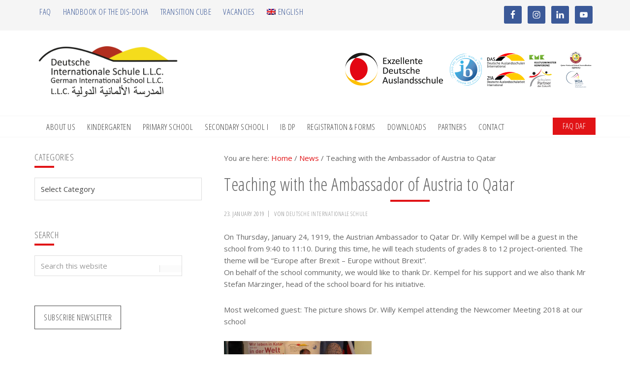

--- FILE ---
content_type: text/html; charset=UTF-8
request_url: https://www.ds-doha.de/en/teaching-with-the-ambassador-of-austria-to-qatar/
body_size: 18037
content:
<!DOCTYPE html>
<html lang="en-US">
<head >
<meta charset="UTF-8" />
		<meta name="robots" content="noarchive" />
		<meta name="viewport" content="width=device-width, initial-scale=1" />
<title>Dr. Willy Kempel | German International School Doha, Qatar</title>
<link data-rocket-preload as="style" href="https://fonts.googleapis.com/css?family=Open%20Sans%3A400%2C600%7COpen%20Sans%20Condensed%3A300%2C700&#038;display=swap" rel="preload">
<link href="https://fonts.googleapis.com/css?family=Open%20Sans%3A400%2C600%7COpen%20Sans%20Condensed%3A300%2C700&#038;display=swap" media="print" onload="this.media=&#039;all&#039;" rel="stylesheet">
<noscript data-wpr-hosted-gf-parameters=""><link rel="stylesheet" href="https://fonts.googleapis.com/css?family=Open%20Sans%3A400%2C600%7COpen%20Sans%20Condensed%3A300%2C700&#038;display=swap"></noscript>
<meta name='robots' content='max-image-preview:large' />
<link rel="alternate" hreflang="de-de" href="https://www.ds-doha.de/unterricht-beim-botschafter-von-oesterreich/" />
<link rel="alternate" hreflang="en-us" href="https://www.ds-doha.de/en/teaching-with-the-ambassador-of-austria-to-qatar/" />
<link rel="alternate" hreflang="x-default" href="https://www.ds-doha.de/unterricht-beim-botschafter-von-oesterreich/" />
<link rel='dns-prefetch' href='//www.google.com' />
<link rel='dns-prefetch' href='//fonts.googleapis.com' />
<link rel='dns-prefetch' href='//code.ionicframework.com' />
<link href='https://fonts.gstatic.com' crossorigin rel='preconnect' />
<link rel="alternate" type="application/rss+xml" title="German International School Doha, Qatar &raquo; Feed" href="https://www.ds-doha.de/en/feed/" />
<link rel="alternate" type="application/rss+xml" title="German International School Doha, Qatar &raquo; Comments Feed" href="https://www.ds-doha.de/en/comments/feed/" />
<link rel="alternate" title="oEmbed (JSON)" type="application/json+oembed" href="https://www.ds-doha.de/en/wp-json/oembed/1.0/embed?url=https%3A%2F%2Fwww.ds-doha.de%2Fen%2Fteaching-with-the-ambassador-of-austria-to-qatar%2F" />
<link rel="alternate" title="oEmbed (XML)" type="text/xml+oembed" href="https://www.ds-doha.de/en/wp-json/oembed/1.0/embed?url=https%3A%2F%2Fwww.ds-doha.de%2Fen%2Fteaching-with-the-ambassador-of-austria-to-qatar%2F&#038;format=xml" />
<link rel="canonical" href="https://www.ds-doha.de/en/teaching-with-the-ambassador-of-austria-to-qatar/" />
<style id='wp-img-auto-sizes-contain-inline-css' type='text/css'>
img:is([sizes=auto i],[sizes^="auto," i]){contain-intrinsic-size:3000px 1500px}
/*# sourceURL=wp-img-auto-sizes-contain-inline-css */
</style>
<link rel='stylesheet' id='sunshine-pro-theme-css' href='https://www.ds-doha.de/wp-content/themes/sunshine-pro/style.css?ver=1.4.1' type='text/css' media='all' />
<style id='wp-emoji-styles-inline-css' type='text/css'>

	img.wp-smiley, img.emoji {
		display: inline !important;
		border: none !important;
		box-shadow: none !important;
		height: 1em !important;
		width: 1em !important;
		margin: 0 0.07em !important;
		vertical-align: -0.1em !important;
		background: none !important;
		padding: 0 !important;
	}
/*# sourceURL=wp-emoji-styles-inline-css */
</style>
<link rel='stylesheet' id='wp-block-library-css' href='https://www.ds-doha.de/wp-includes/css/dist/block-library/style.min.css?ver=6.9' type='text/css' media='all' />
<style id='global-styles-inline-css' type='text/css'>
:root{--wp--preset--aspect-ratio--square: 1;--wp--preset--aspect-ratio--4-3: 4/3;--wp--preset--aspect-ratio--3-4: 3/4;--wp--preset--aspect-ratio--3-2: 3/2;--wp--preset--aspect-ratio--2-3: 2/3;--wp--preset--aspect-ratio--16-9: 16/9;--wp--preset--aspect-ratio--9-16: 9/16;--wp--preset--color--black: #000000;--wp--preset--color--cyan-bluish-gray: #abb8c3;--wp--preset--color--white: #ffffff;--wp--preset--color--pale-pink: #f78da7;--wp--preset--color--vivid-red: #cf2e2e;--wp--preset--color--luminous-vivid-orange: #ff6900;--wp--preset--color--luminous-vivid-amber: #fcb900;--wp--preset--color--light-green-cyan: #7bdcb5;--wp--preset--color--vivid-green-cyan: #00d084;--wp--preset--color--pale-cyan-blue: #8ed1fc;--wp--preset--color--vivid-cyan-blue: #0693e3;--wp--preset--color--vivid-purple: #9b51e0;--wp--preset--gradient--vivid-cyan-blue-to-vivid-purple: linear-gradient(135deg,rgb(6,147,227) 0%,rgb(155,81,224) 100%);--wp--preset--gradient--light-green-cyan-to-vivid-green-cyan: linear-gradient(135deg,rgb(122,220,180) 0%,rgb(0,208,130) 100%);--wp--preset--gradient--luminous-vivid-amber-to-luminous-vivid-orange: linear-gradient(135deg,rgb(252,185,0) 0%,rgb(255,105,0) 100%);--wp--preset--gradient--luminous-vivid-orange-to-vivid-red: linear-gradient(135deg,rgb(255,105,0) 0%,rgb(207,46,46) 100%);--wp--preset--gradient--very-light-gray-to-cyan-bluish-gray: linear-gradient(135deg,rgb(238,238,238) 0%,rgb(169,184,195) 100%);--wp--preset--gradient--cool-to-warm-spectrum: linear-gradient(135deg,rgb(74,234,220) 0%,rgb(151,120,209) 20%,rgb(207,42,186) 40%,rgb(238,44,130) 60%,rgb(251,105,98) 80%,rgb(254,248,76) 100%);--wp--preset--gradient--blush-light-purple: linear-gradient(135deg,rgb(255,206,236) 0%,rgb(152,150,240) 100%);--wp--preset--gradient--blush-bordeaux: linear-gradient(135deg,rgb(254,205,165) 0%,rgb(254,45,45) 50%,rgb(107,0,62) 100%);--wp--preset--gradient--luminous-dusk: linear-gradient(135deg,rgb(255,203,112) 0%,rgb(199,81,192) 50%,rgb(65,88,208) 100%);--wp--preset--gradient--pale-ocean: linear-gradient(135deg,rgb(255,245,203) 0%,rgb(182,227,212) 50%,rgb(51,167,181) 100%);--wp--preset--gradient--electric-grass: linear-gradient(135deg,rgb(202,248,128) 0%,rgb(113,206,126) 100%);--wp--preset--gradient--midnight: linear-gradient(135deg,rgb(2,3,129) 0%,rgb(40,116,252) 100%);--wp--preset--font-size--small: 13px;--wp--preset--font-size--medium: 20px;--wp--preset--font-size--large: 36px;--wp--preset--font-size--x-large: 42px;--wp--preset--spacing--20: 0.44rem;--wp--preset--spacing--30: 0.67rem;--wp--preset--spacing--40: 1rem;--wp--preset--spacing--50: 1.5rem;--wp--preset--spacing--60: 2.25rem;--wp--preset--spacing--70: 3.38rem;--wp--preset--spacing--80: 5.06rem;--wp--preset--shadow--natural: 6px 6px 9px rgba(0, 0, 0, 0.2);--wp--preset--shadow--deep: 12px 12px 50px rgba(0, 0, 0, 0.4);--wp--preset--shadow--sharp: 6px 6px 0px rgba(0, 0, 0, 0.2);--wp--preset--shadow--outlined: 6px 6px 0px -3px rgb(255, 255, 255), 6px 6px rgb(0, 0, 0);--wp--preset--shadow--crisp: 6px 6px 0px rgb(0, 0, 0);}:where(.is-layout-flex){gap: 0.5em;}:where(.is-layout-grid){gap: 0.5em;}body .is-layout-flex{display: flex;}.is-layout-flex{flex-wrap: wrap;align-items: center;}.is-layout-flex > :is(*, div){margin: 0;}body .is-layout-grid{display: grid;}.is-layout-grid > :is(*, div){margin: 0;}:where(.wp-block-columns.is-layout-flex){gap: 2em;}:where(.wp-block-columns.is-layout-grid){gap: 2em;}:where(.wp-block-post-template.is-layout-flex){gap: 1.25em;}:where(.wp-block-post-template.is-layout-grid){gap: 1.25em;}.has-black-color{color: var(--wp--preset--color--black) !important;}.has-cyan-bluish-gray-color{color: var(--wp--preset--color--cyan-bluish-gray) !important;}.has-white-color{color: var(--wp--preset--color--white) !important;}.has-pale-pink-color{color: var(--wp--preset--color--pale-pink) !important;}.has-vivid-red-color{color: var(--wp--preset--color--vivid-red) !important;}.has-luminous-vivid-orange-color{color: var(--wp--preset--color--luminous-vivid-orange) !important;}.has-luminous-vivid-amber-color{color: var(--wp--preset--color--luminous-vivid-amber) !important;}.has-light-green-cyan-color{color: var(--wp--preset--color--light-green-cyan) !important;}.has-vivid-green-cyan-color{color: var(--wp--preset--color--vivid-green-cyan) !important;}.has-pale-cyan-blue-color{color: var(--wp--preset--color--pale-cyan-blue) !important;}.has-vivid-cyan-blue-color{color: var(--wp--preset--color--vivid-cyan-blue) !important;}.has-vivid-purple-color{color: var(--wp--preset--color--vivid-purple) !important;}.has-black-background-color{background-color: var(--wp--preset--color--black) !important;}.has-cyan-bluish-gray-background-color{background-color: var(--wp--preset--color--cyan-bluish-gray) !important;}.has-white-background-color{background-color: var(--wp--preset--color--white) !important;}.has-pale-pink-background-color{background-color: var(--wp--preset--color--pale-pink) !important;}.has-vivid-red-background-color{background-color: var(--wp--preset--color--vivid-red) !important;}.has-luminous-vivid-orange-background-color{background-color: var(--wp--preset--color--luminous-vivid-orange) !important;}.has-luminous-vivid-amber-background-color{background-color: var(--wp--preset--color--luminous-vivid-amber) !important;}.has-light-green-cyan-background-color{background-color: var(--wp--preset--color--light-green-cyan) !important;}.has-vivid-green-cyan-background-color{background-color: var(--wp--preset--color--vivid-green-cyan) !important;}.has-pale-cyan-blue-background-color{background-color: var(--wp--preset--color--pale-cyan-blue) !important;}.has-vivid-cyan-blue-background-color{background-color: var(--wp--preset--color--vivid-cyan-blue) !important;}.has-vivid-purple-background-color{background-color: var(--wp--preset--color--vivid-purple) !important;}.has-black-border-color{border-color: var(--wp--preset--color--black) !important;}.has-cyan-bluish-gray-border-color{border-color: var(--wp--preset--color--cyan-bluish-gray) !important;}.has-white-border-color{border-color: var(--wp--preset--color--white) !important;}.has-pale-pink-border-color{border-color: var(--wp--preset--color--pale-pink) !important;}.has-vivid-red-border-color{border-color: var(--wp--preset--color--vivid-red) !important;}.has-luminous-vivid-orange-border-color{border-color: var(--wp--preset--color--luminous-vivid-orange) !important;}.has-luminous-vivid-amber-border-color{border-color: var(--wp--preset--color--luminous-vivid-amber) !important;}.has-light-green-cyan-border-color{border-color: var(--wp--preset--color--light-green-cyan) !important;}.has-vivid-green-cyan-border-color{border-color: var(--wp--preset--color--vivid-green-cyan) !important;}.has-pale-cyan-blue-border-color{border-color: var(--wp--preset--color--pale-cyan-blue) !important;}.has-vivid-cyan-blue-border-color{border-color: var(--wp--preset--color--vivid-cyan-blue) !important;}.has-vivid-purple-border-color{border-color: var(--wp--preset--color--vivid-purple) !important;}.has-vivid-cyan-blue-to-vivid-purple-gradient-background{background: var(--wp--preset--gradient--vivid-cyan-blue-to-vivid-purple) !important;}.has-light-green-cyan-to-vivid-green-cyan-gradient-background{background: var(--wp--preset--gradient--light-green-cyan-to-vivid-green-cyan) !important;}.has-luminous-vivid-amber-to-luminous-vivid-orange-gradient-background{background: var(--wp--preset--gradient--luminous-vivid-amber-to-luminous-vivid-orange) !important;}.has-luminous-vivid-orange-to-vivid-red-gradient-background{background: var(--wp--preset--gradient--luminous-vivid-orange-to-vivid-red) !important;}.has-very-light-gray-to-cyan-bluish-gray-gradient-background{background: var(--wp--preset--gradient--very-light-gray-to-cyan-bluish-gray) !important;}.has-cool-to-warm-spectrum-gradient-background{background: var(--wp--preset--gradient--cool-to-warm-spectrum) !important;}.has-blush-light-purple-gradient-background{background: var(--wp--preset--gradient--blush-light-purple) !important;}.has-blush-bordeaux-gradient-background{background: var(--wp--preset--gradient--blush-bordeaux) !important;}.has-luminous-dusk-gradient-background{background: var(--wp--preset--gradient--luminous-dusk) !important;}.has-pale-ocean-gradient-background{background: var(--wp--preset--gradient--pale-ocean) !important;}.has-electric-grass-gradient-background{background: var(--wp--preset--gradient--electric-grass) !important;}.has-midnight-gradient-background{background: var(--wp--preset--gradient--midnight) !important;}.has-small-font-size{font-size: var(--wp--preset--font-size--small) !important;}.has-medium-font-size{font-size: var(--wp--preset--font-size--medium) !important;}.has-large-font-size{font-size: var(--wp--preset--font-size--large) !important;}.has-x-large-font-size{font-size: var(--wp--preset--font-size--x-large) !important;}
/*# sourceURL=global-styles-inline-css */
</style>

<style id='classic-theme-styles-inline-css' type='text/css'>
/*! This file is auto-generated */
.wp-block-button__link{color:#fff;background-color:#32373c;border-radius:9999px;box-shadow:none;text-decoration:none;padding:calc(.667em + 2px) calc(1.333em + 2px);font-size:1.125em}.wp-block-file__button{background:#32373c;color:#fff;text-decoration:none}
/*# sourceURL=/wp-includes/css/classic-themes.min.css */
</style>
<link rel='stylesheet' id='wpdm-fonticon-css' href='https://www.ds-doha.de/wp-content/plugins/download-manager/assets/wpdm-iconfont/css/wpdm-icons.css?ver=6.9' type='text/css' media='all' />
<link rel='stylesheet' id='wpdm-front-css' href='https://www.ds-doha.de/wp-content/plugins/download-manager/assets/css/front.min.css?ver=3.3.46' type='text/css' media='all' />
<link rel='stylesheet' id='wpdm-front-dark-css' href='https://www.ds-doha.de/wp-content/plugins/download-manager/assets/css/front-dark.min.css?ver=3.3.46' type='text/css' media='all' />
<link rel='stylesheet' id='simplelightbox-0-css' href='https://www.ds-doha.de/wp-content/plugins/nextgen-gallery/static/Lightbox/simplelightbox/simple-lightbox.css?ver=4.0.3' type='text/css' media='all' />
<link rel='stylesheet' id='wpml-legacy-dropdown-0-css' href='https://www.ds-doha.de/wp-content/plugins/sitepress-multilingual-cms/templates/language-switchers/legacy-dropdown/style.min.css?ver=1' type='text/css' media='all' />
<style id='wpml-legacy-dropdown-0-inline-css' type='text/css'>
.wpml-ls-statics-shortcode_actions{background-color:#eeeeee;}.wpml-ls-statics-shortcode_actions, .wpml-ls-statics-shortcode_actions .wpml-ls-sub-menu, .wpml-ls-statics-shortcode_actions a {border-color:#cdcdcd;}.wpml-ls-statics-shortcode_actions a, .wpml-ls-statics-shortcode_actions .wpml-ls-sub-menu a, .wpml-ls-statics-shortcode_actions .wpml-ls-sub-menu a:link, .wpml-ls-statics-shortcode_actions li:not(.wpml-ls-current-language) .wpml-ls-link, .wpml-ls-statics-shortcode_actions li:not(.wpml-ls-current-language) .wpml-ls-link:link {color:#444444;background-color:#ffffff;}.wpml-ls-statics-shortcode_actions .wpml-ls-sub-menu a:hover,.wpml-ls-statics-shortcode_actions .wpml-ls-sub-menu a:focus, .wpml-ls-statics-shortcode_actions .wpml-ls-sub-menu a:link:hover, .wpml-ls-statics-shortcode_actions .wpml-ls-sub-menu a:link:focus {color:#000000;background-color:#eeeeee;}.wpml-ls-statics-shortcode_actions .wpml-ls-current-language > a {color:#444444;background-color:#ffffff;}.wpml-ls-statics-shortcode_actions .wpml-ls-current-language:hover>a, .wpml-ls-statics-shortcode_actions .wpml-ls-current-language>a:focus {color:#000000;background-color:#eeeeee;}
/*# sourceURL=wpml-legacy-dropdown-0-inline-css */
</style>
<link rel='stylesheet' id='wpml-legacy-horizontal-list-0-css' href='https://www.ds-doha.de/wp-content/plugins/sitepress-multilingual-cms/templates/language-switchers/legacy-list-horizontal/style.min.css?ver=1' type='text/css' media='all' />
<style id='wpml-legacy-horizontal-list-0-inline-css' type='text/css'>
.wpml-ls-statics-footer{background-color:#f1f1f1;}.wpml-ls-statics-footer, .wpml-ls-statics-footer .wpml-ls-sub-menu, .wpml-ls-statics-footer a {border-color:#cdcdcd;}.wpml-ls-statics-footer a, .wpml-ls-statics-footer .wpml-ls-sub-menu a, .wpml-ls-statics-footer .wpml-ls-sub-menu a:link, .wpml-ls-statics-footer li:not(.wpml-ls-current-language) .wpml-ls-link, .wpml-ls-statics-footer li:not(.wpml-ls-current-language) .wpml-ls-link:link {color:#444444;background-color:#ffffff;}.wpml-ls-statics-footer .wpml-ls-sub-menu a:hover,.wpml-ls-statics-footer .wpml-ls-sub-menu a:focus, .wpml-ls-statics-footer .wpml-ls-sub-menu a:link:hover, .wpml-ls-statics-footer .wpml-ls-sub-menu a:link:focus {color:#000000;background-color:#eeeeee;}.wpml-ls-statics-footer .wpml-ls-current-language > a {color:#444444;background-color:#ffffff;}.wpml-ls-statics-footer .wpml-ls-current-language:hover>a, .wpml-ls-statics-footer .wpml-ls-current-language>a:focus {color:#000000;background-color:#eeeeee;}
/*# sourceURL=wpml-legacy-horizontal-list-0-inline-css */
</style>
<link rel='stylesheet' id='wpml-legacy-post-translations-0-css' href='https://www.ds-doha.de/wp-content/plugins/sitepress-multilingual-cms/templates/language-switchers/legacy-post-translations/style.min.css?ver=1' type='text/css' media='all' />
<link rel='stylesheet' id='wpml-menu-item-0-css' href='https://www.ds-doha.de/wp-content/plugins/sitepress-multilingual-cms/templates/language-switchers/menu-item/style.min.css?ver=1' type='text/css' media='all' />

<link rel='stylesheet' id='ionicons-css-css' href='//code.ionicframework.com/ionicons/2.0.1/css/ionicons.min.css?ver=1.4.1' type='text/css' media='all' />
<link rel='stylesheet' id='simple-social-icons-font-css' href='https://www.ds-doha.de/wp-content/plugins/simple-social-icons/css/style.css?ver=4.0.0' type='text/css' media='all' />
<link rel='stylesheet' id='borlabs-cookie-custom-css' href='https://www.ds-doha.de/wp-content/cache/borlabs-cookie/1/borlabs-cookie-1-en.css?ver=3.3.23-49' type='text/css' media='all' />
<link rel='stylesheet' id='tablepress-default-css' href='https://www.ds-doha.de/wp-content/plugins/tablepress/css/build/default.css?ver=3.2.6' type='text/css' media='all' />
<link rel='stylesheet' id='wp-featherlight-css' href='https://www.ds-doha.de/wp-content/plugins/wp-featherlight/css/wp-featherlight.min.css?ver=1.3.4' type='text/css' media='all' />
<script type="text/javascript" src="https://www.ds-doha.de/wp-includes/js/jquery/jquery.min.js?ver=3.7.1" id="jquery-core-js"></script>
<script type="text/javascript" src="https://www.ds-doha.de/wp-includes/js/jquery/jquery-migrate.min.js?ver=3.4.1" id="jquery-migrate-js"></script>
<script type="text/javascript" src="https://www.ds-doha.de/wp-content/plugins/download-manager/assets/js/wpdm.min.js?ver=6.9" id="wpdm-frontend-js-js"></script>
<script type="text/javascript" id="wpdm-frontjs-js-extra">
/* <![CDATA[ */
var wpdm_url = {"home":"https://www.ds-doha.de/en/","site":"https://www.ds-doha.de/","ajax":"https://www.ds-doha.de/wp-admin/admin-ajax.php"};
var wpdm_js = {"spinner":"\u003Ci class=\"wpdm-icon wpdm-sun wpdm-spin\"\u003E\u003C/i\u003E","client_id":"a71724d1f6a2157e3cef202f317c98a2"};
var wpdm_strings = {"pass_var":"Password Verified!","pass_var_q":"Please click following button to start download.","start_dl":"Start Download"};
//# sourceURL=wpdm-frontjs-js-extra
/* ]]> */
</script>
<script type="text/javascript" src="https://www.ds-doha.de/wp-content/plugins/download-manager/assets/js/front.min.js?ver=3.3.46" id="wpdm-frontjs-js"></script>
<script type="text/javascript" id="photocrati_ajax-js-extra">
/* <![CDATA[ */
var photocrati_ajax = {"url":"https://www.ds-doha.de/index.php?photocrati_ajax=1","rest_url":"https://www.ds-doha.de/en/wp-json/","wp_home_url":"https://www.ds-doha.de/en/","wp_site_url":"https://www.ds-doha.de","wp_root_url":"https://www.ds-doha.de","wp_plugins_url":"https://www.ds-doha.de/wp-content/plugins","wp_content_url":"https://www.ds-doha.de/wp-content","wp_includes_url":"https://www.ds-doha.de/wp-includes/","ngg_param_slug":"nggallery","rest_nonce":"98c2f42b0d"};
//# sourceURL=photocrati_ajax-js-extra
/* ]]> */
</script>
<script type="text/javascript" src="https://www.ds-doha.de/wp-content/plugins/nextgen-gallery/static/Legacy/ajax.min.js?ver=4.0.3" id="photocrati_ajax-js"></script>
<script type="text/javascript" src="https://www.ds-doha.de/wp-content/plugins/sitepress-multilingual-cms/templates/language-switchers/legacy-dropdown/script.min.js?ver=1" id="wpml-legacy-dropdown-0-js"></script>
<script type="text/javascript" src="https://www.ds-doha.de/wp-content/themes/sunshine-pro/js/jquery.sidr.min.js?ver=1.4.1" id="jquery-sidr-min-js-js"></script>
<script data-no-optimize="1" data-no-minify="1" data-cfasync="false" nowprocket type="text/javascript" src="https://www.ds-doha.de/wp-content/cache/borlabs-cookie/1/borlabs-cookie-config-en.json.js?ver=3.3.23-60" id="borlabs-cookie-config-js"></script>
<script data-no-optimize="1" data-no-minify="1" data-cfasync="false" nowprocket type="text/javascript" src="https://www.ds-doha.de/wp-content/plugins/borlabs-cookie/assets/javascript/borlabs-cookie-prioritize.min.js?ver=3.3.23" id="borlabs-cookie-prioritize-js"></script>
<link rel="https://api.w.org/" href="https://www.ds-doha.de/en/wp-json/" /><link rel="alternate" title="JSON" type="application/json" href="https://www.ds-doha.de/en/wp-json/wp/v2/posts/21630" /><link rel="EditURI" type="application/rsd+xml" title="RSD" href="https://www.ds-doha.de/xmlrpc.php?rsd" />
<meta name="generator" content="WPML ver:4.8.6 stt:1,3;" />
    
    <script type="text/javascript">
        var ajaxurl = 'https://www.ds-doha.de/wp-admin/admin-ajax.php';
    </script>
<link id='MediaRSS' rel='alternate' type='application/rss+xml' title='NextGEN Gallery RSS Feed' href='https://www.ds-doha.de/wp-content/plugins/nextgen-gallery/src/Legacy/xml/media-rss.php' />

<script nowprocket data-borlabs-cookie-script-blocker-ignore>
if ('0' === '1' && ('0' === '1' || '1' === '1')) {
    window['gtag_enable_tcf_support'] = true;
}
window.dataLayer = window.dataLayer || [];
if (typeof gtag !== 'function') {
    function gtag() {
        dataLayer.push(arguments);
    }
}
gtag('set', 'developer_id.dYjRjMm', true);
if ('0' === '1' || '1' === '1') {
    if (window.BorlabsCookieGoogleConsentModeDefaultSet !== true) {
        let getCookieValue = function (name) {
            return document.cookie.match('(^|;)\\s*' + name + '\\s*=\\s*([^;]+)')?.pop() || '';
        };
        let cookieValue = getCookieValue('borlabs-cookie-gcs');
        let consentsFromCookie = {};
        if (cookieValue !== '') {
            consentsFromCookie = JSON.parse(decodeURIComponent(cookieValue));
        }
        let defaultValues = {
            'ad_storage': 'denied',
            'ad_user_data': 'denied',
            'ad_personalization': 'denied',
            'analytics_storage': 'denied',
            'functionality_storage': 'denied',
            'personalization_storage': 'denied',
            'security_storage': 'denied',
            'wait_for_update': 500,
        };
        gtag('consent', 'default', { ...defaultValues, ...consentsFromCookie });
    }
    window.BorlabsCookieGoogleConsentModeDefaultSet = true;
    let borlabsCookieConsentChangeHandler = function () {
        window.dataLayer = window.dataLayer || [];
        if (typeof gtag !== 'function') { function gtag(){dataLayer.push(arguments);} }

        let getCookieValue = function (name) {
            return document.cookie.match('(^|;)\\s*' + name + '\\s*=\\s*([^;]+)')?.pop() || '';
        };
        let cookieValue = getCookieValue('borlabs-cookie-gcs');
        let consentsFromCookie = {};
        if (cookieValue !== '') {
            consentsFromCookie = JSON.parse(decodeURIComponent(cookieValue));
        }

        consentsFromCookie.analytics_storage = BorlabsCookie.Consents.hasConsent('google-analytics') ? 'granted' : 'denied';

        BorlabsCookie.CookieLibrary.setCookie(
            'borlabs-cookie-gcs',
            JSON.stringify(consentsFromCookie),
            BorlabsCookie.Settings.automaticCookieDomainAndPath.value ? '' : BorlabsCookie.Settings.cookieDomain.value,
            BorlabsCookie.Settings.cookiePath.value,
            BorlabsCookie.Cookie.getPluginCookie().expires,
            BorlabsCookie.Settings.cookieSecure.value,
            BorlabsCookie.Settings.cookieSameSite.value
        );
    }
    document.addEventListener('borlabs-cookie-consent-saved', borlabsCookieConsentChangeHandler);
    document.addEventListener('borlabs-cookie-handle-unblock', borlabsCookieConsentChangeHandler);
}
if ('0' === '1') {
    gtag("js", new Date());
    gtag("config", "G-E5NBWNT8Z3", {"anonymize_ip": true});

    (function (w, d, s, i) {
        var f = d.getElementsByTagName(s)[0],
            j = d.createElement(s);
        j.async = true;
        j.src =
            "https://www.googletagmanager.com/gtag/js?id=" + i;
        f.parentNode.insertBefore(j, f);
    })(window, document, "script", "G-E5NBWNT8Z3");
}
</script><link rel="icon" href="https://www.ds-doha.de/wp-content/uploads/2016/11/cropped-DISD-ICON-32x32.png" sizes="32x32" />
<link rel="icon" href="https://www.ds-doha.de/wp-content/uploads/2016/11/cropped-DISD-ICON-192x192.png" sizes="192x192" />
<link rel="apple-touch-icon" href="https://www.ds-doha.de/wp-content/uploads/2016/11/cropped-DISD-ICON-180x180.png" />
<meta name="msapplication-TileImage" content="https://www.ds-doha.de/wp-content/uploads/2016/11/cropped-DISD-ICON-270x270.png" />
		<style type="text/css" id="wp-custom-css">
			
/* Radio button fix for Gravity Forms */
.gform_wrapper .gfield input[type=radio] {
-webkit-appearance: radio !important;
}
.gform_wrapper .gfield input[type=checkbox] {
-webkit-appearance: checkbox !important;
}

.gform_wrapper .gfield_checkbox li label {
    padding-top: 6px;
}

.button-startseite {
    background-color: #E11316;
    color: #fff;
    cursor: pointer;
    font-size: 16px;
    font-size: 1.6rem;
    margin: 0;
    padding: 8px 20px;
}

.button-startseite:hover {
    background-color: #FFF!important;
    border: 2px solid #E11316!important;
	color: #E11316!important;
}

.genesis-nav-menu {
    font-size: 17px;
    font-size: 1.7rem;
}		</style>
		<meta name="generator" content="WordPress Download Manager 3.3.46" />
                <style>
        /* WPDM Link Template Styles */        </style>
                <style>

            :root {
                --color-primary: #4a8eff;
                --color-primary-rgb: 74, 142, 255;
                --color-primary-hover: #4a8eff;
                --color-primary-active: #4a8eff;
                --clr-sec: #6c757d;
                --clr-sec-rgb: 108, 117, 125;
                --clr-sec-hover: #6c757d;
                --clr-sec-active: #6c757d;
                --color-secondary: #6c757d;
                --color-secondary-rgb: 108, 117, 125;
                --color-secondary-hover: #6c757d;
                --color-secondary-active: #6c757d;
                --color-success: #18ce0f;
                --color-success-rgb: 24, 206, 15;
                --color-success-hover: #18ce0f;
                --color-success-active: #18ce0f;
                --color-info: #2CA8FF;
                --color-info-rgb: 44, 168, 255;
                --color-info-hover: #2CA8FF;
                --color-info-active: #2CA8FF;
                --color-warning: #FFB236;
                --color-warning-rgb: 255, 178, 54;
                --color-warning-hover: #FFB236;
                --color-warning-active: #FFB236;
                --color-danger: #ff5062;
                --color-danger-rgb: 255, 80, 98;
                --color-danger-hover: #ff5062;
                --color-danger-active: #ff5062;
                --color-green: #30b570;
                --color-blue: #0073ff;
                --color-purple: #8557D3;
                --color-red: #ff5062;
                --color-muted: rgba(69, 89, 122, 0.6);
                --wpdm-font: "-apple-system", -apple-system, BlinkMacSystemFont, "Segoe UI", Roboto, Helvetica, Arial, sans-serif, "Apple Color Emoji", "Segoe UI Emoji", "Segoe UI Symbol";
            }

            .wpdm-download-link.btn.btn-primary {
                border-radius: 4px;
            }


        </style>
        <meta name="generator" content="WP Rocket 3.20.3" data-wpr-features="wpr_desktop" /></head>
<body data-rsssl=1 class="wp-singular post-template-default single single-post postid-21630 single-format-standard wp-theme-genesis wp-child-theme-sunshine-pro wp-featherlight-captions custom-header header-image sidebar-content genesis-breadcrumbs-visible genesis-footer-widgets-visible" itemscope itemtype="https://schema.org/WebPage"><div data-rocket-location-hash="50911b94201d4eb48ea4525d24ea3aae" class="sidr-overlay-bg"></div>
<section data-rocket-location-hash="669b3774074ff3744e2e70fd424f1d9f" class="sidr_menu sidr right" id="sidr">
<div data-rocket-location-hash="6576b9518967cf4733124ac6c476c400" class="sliding-panel">
<a class="close_side_menu" target="_self" href="#"><span></span></a>
<div data-rocket-location-hash="93a363264b995284ab607725b8387aea" class="sliding-bar widget-area" id="sliding-panel-right"><section id="text-33" class="widget widget_text"><div class="widget-wrap"><h3 class="widgettitle widget-title">FAQ German as a Foreign Language</h3>
			<div class="textwidget"><p><a class="button" href="https://www.ds-doha.de/en/faq-german-as-a-foreign-language/">FAQ</a></p>
</div>
		</div></section>

		<section id="recent-posts-2" class="widget widget_recent_entries"><div class="widget-wrap">
		<h3 class="widgettitle widget-title">Recent Posts</h3>

		<ul>
											<li>
					<a href="https://www.ds-doha.de/en/prize-winners-concert-a-warm-invitation/">Prize winners&#8217; concert – A warm invitation</a>
									</li>
											<li>
					<a href="https://www.ds-doha.de/en/studying-in-malaysia-hungary-qatar-or-after-all-in-germany/">Studying in Malaysia, Hungary, Qatar or after all in Germany?</a>
									</li>
											<li>
					<a href="https://www.ds-doha.de/en/winter-market-at-dis-doha-2025/">Winter Market at DIS Doha 2025</a>
									</li>
											<li>
					<a href="https://www.ds-doha.de/en/our-teddy-bear-trip/">Our Teddy Bear Trip</a>
									</li>
											<li>
					<a href="https://www.ds-doha.de/en/visit-with-a-red-cloak-and-a-big-heart/">Visit with a Red Cloak and a Big Heart</a>
									</li>
					</ul>

		</div></section>
</div></div>
</section>
<div class="site-container"><ul class="genesis-skip-link"><li><a href="#genesis-nav-primary" class="screen-reader-shortcut"> Skip to primary navigation</a></li><li><a href="#genesis-content" class="screen-reader-shortcut"> Skip to main content</a></li><li><a href="#genesis-sidebar-primary" class="screen-reader-shortcut"> Skip to primary sidebar</a></li><li><a href="#genesis-footer-widgets" class="screen-reader-shortcut"> Skip to footer</a></li></ul><div class="before-header widget-area clearfix" id="before-header"><div class="wrap"><section id="nav_menu-17" class="widget widget_nav_menu"><div class="widget-wrap"><nav class="nav-header" itemscope itemtype="https://schema.org/SiteNavigationElement"><ul id="menu-faq-links-de-english-2" class="menu genesis-nav-menu js-superfish"><li id="menu-item-29654" class="menu-item menu-item-type-custom menu-item-object-custom menu-item-has-children menu-item-29654"><a href="#" itemprop="url"><span itemprop="name">FAQ</span></a>
<ul class="sub-menu">
	<li id="menu-item-29655" class="menu-item menu-item-type-post_type menu-item-object-page menu-item-29655"><a href="https://www.ds-doha.de/en/registration/" itemprop="url"><span itemprop="name">Registration &#038; Forms</span></a></li>
	<li id="menu-item-29656" class="menu-item menu-item-type-post_type menu-item-object-page menu-item-29656"><a href="https://www.ds-doha.de/en/opening-hours/" itemprop="url"><span itemprop="name">opening hours</span></a></li>
	<li id="menu-item-29657" class="menu-item menu-item-type-post_type menu-item-object-page menu-item-29657"><a href="https://www.ds-doha.de/en/school-calendar/" itemprop="url"><span itemprop="name">School Calendar</span></a></li>
	<li id="menu-item-29658" class="menu-item menu-item-type-post_type menu-item-object-page menu-item-29658"><a href="https://www.ds-doha.de/en/ib-diploma-programme-ib-dp/fees/" itemprop="url"><span itemprop="name">School fees</span></a></li>
	<li id="menu-item-29659" class="menu-item menu-item-type-post_type menu-item-object-page menu-item-29659"><a href="https://www.ds-doha.de/en/parents-school-kiga-handbook/" itemprop="url"><span itemprop="name">Handbook of the DIS-Doha</span></a></li>
	<li id="menu-item-29660" class="menu-item menu-item-type-post_type menu-item-object-page menu-item-29660"><a href="https://www.ds-doha.de/en/faq-sec-i/" itemprop="url"><span itemprop="name">FAQ Sec I</span></a></li>
	<li id="menu-item-29661" class="menu-item menu-item-type-post_type menu-item-object-page menu-item-29661"><a href="https://www.ds-doha.de/en/faq-primary-school/" itemprop="url"><span itemprop="name">FAQ Primary school</span></a></li>
	<li id="menu-item-29662" class="menu-item menu-item-type-post_type menu-item-object-page menu-item-29662"><a href="https://www.ds-doha.de/en/faq-kindergarten/" itemprop="url"><span itemprop="name">FAQ Kindergarten</span></a></li>
	<li id="menu-item-29663" class="menu-item menu-item-type-post_type menu-item-object-page menu-item-29663"><a href="https://www.ds-doha.de/en/faq-gib/" itemprop="url"><span itemprop="name">FAQ GIB</span></a></li>
	<li id="menu-item-29664" class="menu-item menu-item-type-post_type menu-item-object-page menu-item-29664"><a href="https://www.ds-doha.de/en/download/" itemprop="url"><span itemprop="name">Downloads</span></a></li>
</ul>
</li>
<li id="menu-item-29666" class="menu-item menu-item-type-post_type menu-item-object-page menu-item-29666"><a href="https://www.ds-doha.de/en/parents-school-kiga-handbook/" itemprop="url"><span itemprop="name">Handbook of the DIS-Doha</span></a></li>
<li id="menu-item-29667" class="menu-item menu-item-type-post_type menu-item-object-page menu-item-29667"><a href="https://www.ds-doha.de/en/transition-cube/" itemprop="url"><span itemprop="name">Transition Cube</span></a></li>
<li id="menu-item-29668" class="menu-item menu-item-type-post_type menu-item-object-page menu-item-29668"><a href="https://www.ds-doha.de/en/administration-2/jobs/" itemprop="url"><span itemprop="name">Vacancies</span></a></li>
<li id="menu-item-wpml-ls-301-en" class="menu-item-language menu-item-language-current menu-item wpml-ls-slot-301 wpml-ls-item wpml-ls-item-en wpml-ls-current-language wpml-ls-menu-item wpml-ls-last-item menu-item-type-wpml_ls_menu_item menu-item-object-wpml_ls_menu_item menu-item-has-children menu-item-wpml-ls-301-en"><a href="https://www.ds-doha.de/en/teaching-with-the-ambassador-of-austria-to-qatar/" role="menuitem" itemprop="url"><span itemprop="name"><img
            class="wpml-ls-flag"
            src="https://www.ds-doha.de/wp-content/plugins/sitepress-multilingual-cms/res/flags/en.png"
            alt=""
            
            
    /><span class="wpml-ls-display">English</span></span></a>
<ul class="sub-menu">
	<li id="menu-item-wpml-ls-301-de" class="menu-item-language menu-item wpml-ls-slot-301 wpml-ls-item wpml-ls-item-de wpml-ls-menu-item wpml-ls-first-item menu-item-type-wpml_ls_menu_item menu-item-object-wpml_ls_menu_item menu-item-wpml-ls-301-de"><a href="https://www.ds-doha.de/unterricht-beim-botschafter-von-oesterreich/" title="Switch to German" aria-label="Switch to German" role="menuitem" itemprop="url"><span itemprop="name"><img
            class="wpml-ls-flag"
            src="https://www.ds-doha.de/wp-content/plugins/sitepress-multilingual-cms/res/flags/de.png"
            alt=""
            
            
    /><span class="wpml-ls-display">German</span></span></a></li>
</ul>
</li>
</ul></nav></div></section>
<section id="simple-social-icons-2" class="widget simple-social-icons"><div class="widget-wrap"><ul class="alignright"><li class="ssi-facebook"><a href="https://www.facebook.com/deutscheinternationaleschuledoha/" target="_blank" rel="noopener noreferrer"><svg role="img" class="social-facebook" aria-labelledby="social-facebook-2"><title id="social-facebook-2">Facebook</title><use xlink:href="https://www.ds-doha.de/wp-content/plugins/simple-social-icons/symbol-defs.svg#social-facebook"></use></svg></a></li><li class="ssi-instagram"><a href="https://www.instagram.com/dis_doha/" target="_blank" rel="noopener noreferrer"><svg role="img" class="social-instagram" aria-labelledby="social-instagram-2"><title id="social-instagram-2">Instagram</title><use xlink:href="https://www.ds-doha.de/wp-content/plugins/simple-social-icons/symbol-defs.svg#social-instagram"></use></svg></a></li><li class="ssi-linkedin"><a href="https://www.linkedin.com/company/deutsche-schule-doha/" target="_blank" rel="noopener noreferrer"><svg role="img" class="social-linkedin" aria-labelledby="social-linkedin-2"><title id="social-linkedin-2">LinkedIn</title><use xlink:href="https://www.ds-doha.de/wp-content/plugins/simple-social-icons/symbol-defs.svg#social-linkedin"></use></svg></a></li><li class="ssi-youtube"><a href="https://www.youtube.com/channel/UCwrof3mevMAvIAKHrTRUNmw" target="_blank" rel="noopener noreferrer"><svg role="img" class="social-youtube" aria-labelledby="social-youtube-2"><title id="social-youtube-2">YouTube</title><use xlink:href="https://www.ds-doha.de/wp-content/plugins/simple-social-icons/symbol-defs.svg#social-youtube"></use></svg></a></li></ul></div></section>
</div></div><header class="site-header" itemscope itemtype="https://schema.org/WPHeader"><div class="wrap"><div class="title-area"><a href="https://www.ds-doha.de/en/" title="German International School Doha, Qatar"><img src="https://www.ds-doha.de/wp-content/uploads/2016/11/Logo_x2_Deutsche_Schule_Doha-Arabisch.png" alt="German International School Doha, Qatar" title="German International School Doha, Qatar" width="700" height="240" id="rlogo" /></a><p class="site-title" itemprop="headline"><a href="https://www.ds-doha.de/en/" title="German International School Doha, Qatar">German International School Doha, Qatar</a></p><p class="site-description" itemprop="description">kindergarten, primary and secondary school</p></div><div class="widget-area header-widget-area"><section id="custom_html-4" class="widget_text widget widget_custom_html"><div class="widget_text widget-wrap"><div class="textwidget custom-html-widget"><img class="headerright" src="https://www.ds-doha.de/images/widgets/edas.png" alt="Exzellente Deutsche Auslandsschule" width="209" height="75" />
<img class="headerright" src="https://www.ds-doha.de/images/widgets/logos-right-header-6.png" alt="(G)IB® im Diploma Programme® - DAS:Deutsche Auslandsschulen International - ZfA:Zentralstelle für das Auslandsschulwesen - KMK:Kultusministerkonferenz - Schulen:Partner der Zukunft - QNSA:Qatar National School Accreditation - WDA:Weltverband Deutscher Auslandsschulen"  width="300" height="75" /></div></div></section>
</div></div></header><button class="mobile-menu" id="mobile-menu" aria-pressed="false" aria-expanded="false" role="button">
          Menu <span class="icon ion-drag close"></span>  
          </button>
<div class="site-navigation with-nav-extras"><div class="wrap"><nav class="nav-primary" aria-label="Main" itemscope itemtype="https://schema.org/SiteNavigationElement" id="genesis-nav-primary"><ul id="menu-komplett-de" class="menu genesis-nav-menu menu-primary js-superfish"><li id="menu-item-6155" class="menu-item menu-item-type-custom menu-item-object-custom menu-item-6155"><a href="https://www.ds-doha.de/" itemprop="url"><span itemprop="name"><i class="fa fa-home"></i></span></a></li>
<li id="menu-item-6157" class="menu-item menu-item-type-post_type menu-item-object-page menu-item-has-children menu-item-6157"><a href="https://www.ds-doha.de/en/our-school/" itemprop="url"><span itemprop="name">About us</span></a>
<ul class="sub-menu">
	<li id="menu-item-6160" class="menu-item menu-item-type-post_type menu-item-object-page menu-item-6160"><a href="https://www.ds-doha.de/en/our-school/greetings/" itemprop="url"><span itemprop="name">Greetings</span></a></li>
	<li id="menu-item-12227" class="menu-item menu-item-type-post_type menu-item-object-page menu-item-12227"><a href="https://www.ds-doha.de/en/our-school/principal/" itemprop="url"><span itemprop="name">School Management</span></a></li>
	<li id="menu-item-6158" class="menu-item menu-item-type-post_type menu-item-object-page menu-item-6158"><a href="https://www.ds-doha.de/en/our-school/mission-statement/" itemprop="url"><span itemprop="name">Mission statement</span></a></li>
	<li id="menu-item-20014" class="menu-item menu-item-type-post_type menu-item-object-page menu-item-20014"><a href="https://www.ds-doha.de/en/our-school/german-as-foreign-language-daf/" itemprop="url"><span itemprop="name">German as Foreign language (DaF)</span></a></li>
	<li id="menu-item-35219" class="menu-item menu-item-type-post_type menu-item-object-page menu-item-35219"><a href="https://www.ds-doha.de/en/our-school/study-and-career-guidance/" itemprop="url"><span itemprop="name">Study and career guidance</span></a></li>
	<li id="menu-item-6159" class="menu-item menu-item-type-post_type menu-item-object-page menu-item-6159"><a href="https://www.ds-doha.de/en/school-board/" itemprop="url"><span itemprop="name">School Board</span></a></li>
	<li id="menu-item-6960" class="menu-item menu-item-type-taxonomy menu-item-object-category menu-item-6960"><a href="https://www.ds-doha.de/en/category/gallery/" itemprop="url"><span itemprop="name">Gallery</span></a></li>
	<li id="menu-item-6164" class="menu-item menu-item-type-post_type menu-item-object-page menu-item-6164"><a href="https://www.ds-doha.de/en/offers/" itemprop="url"><span itemprop="name">Afternoon activities</span></a></li>
	<li id="menu-item-24014" class="menu-item menu-item-type-post_type menu-item-object-page menu-item-24014"><a href="https://www.ds-doha.de/en/download/" itemprop="url"><span itemprop="name">Downloads</span></a></li>
	<li id="menu-item-6162" class="menu-item menu-item-type-post_type menu-item-object-page menu-item-6162"><a href="https://www.ds-doha.de/en/contact/" itemprop="url"><span itemprop="name">Contact</span></a></li>
</ul>
</li>
<li id="menu-item-6168" class="menu-item menu-item-type-post_type menu-item-object-page menu-item-has-children menu-item-6168"><a href="https://www.ds-doha.de/en/kindergarten/" itemprop="url"><span itemprop="name">Kindergarten</span></a>
<ul class="sub-menu">
	<li id="menu-item-11463" class="menu-item menu-item-type-post_type menu-item-object-page menu-item-11463"><a href="https://www.ds-doha.de/en/kindergarten/kindergarten-leader/" itemprop="url"><span itemprop="name">Kindergarten Management</span></a></li>
	<li id="menu-item-6169" class="menu-item menu-item-type-post_type menu-item-object-page menu-item-6169"><a href="https://www.ds-doha.de/en/kindergarten/kindergarten-concept/" itemprop="url"><span itemprop="name">Concept</span></a></li>
	<li id="menu-item-25591" class="menu-item menu-item-type-post_type menu-item-object-page menu-item-25591"><a href="https://www.ds-doha.de/en/daf-german-as-foreign-language/" itemprop="url"><span itemprop="name">DaF (German as Foreign Language)</span></a></li>
	<li id="menu-item-6180" class="menu-item menu-item-type-post_type menu-item-object-page menu-item-6180"><a href="https://www.ds-doha.de/en/kindergarten/daily-routine-2/" itemprop="url"><span itemprop="name">Daily routine</span></a></li>
	<li id="menu-item-6181" class="menu-item menu-item-type-post_type menu-item-object-page menu-item-6181"><a href="https://www.ds-doha.de/en/kindergarten/information-for-parents/" itemprop="url"><span itemprop="name">Information for parents</span></a></li>
	<li id="menu-item-9872" class="menu-item menu-item-type-post_type menu-item-object-page menu-item-9872"><a href="https://www.ds-doha.de/en/kindergarten/groups/" itemprop="url"><span itemprop="name">Groups</span></a></li>
	<li id="menu-item-6176" class="menu-item menu-item-type-post_type menu-item-object-page menu-item-6176"><a href="https://www.ds-doha.de/en/kindergarten/forms/" itemprop="url"><span itemprop="name">Admission &#038; Forms</span></a></li>
	<li id="menu-item-6177" class="menu-item menu-item-type-post_type menu-item-object-page menu-item-6177"><a href="https://www.ds-doha.de/en/kindergarten/directions/" itemprop="url"><span itemprop="name">Directions</span></a></li>
	<li id="menu-item-6178" class="menu-item menu-item-type-post_type menu-item-object-page menu-item-6178"><a href="https://www.ds-doha.de/en/kindergarten/contact-kindergarten/" itemprop="url"><span itemprop="name">Contact Kindergarten</span></a></li>
	<li id="menu-item-29095" class="menu-item menu-item-type-post_type menu-item-object-page menu-item-29095"><a href="https://www.ds-doha.de/en/consultations/" itemprop="url"><span itemprop="name">Consultations</span></a></li>
	<li id="menu-item-13676" class="menu-item menu-item-type-post_type menu-item-object-page menu-item-13676"><a href="https://www.ds-doha.de/en/school-calendar/" itemprop="url"><span itemprop="name">School Calendar</span></a></li>
</ul>
</li>
<li id="menu-item-6182" class="menu-item menu-item-type-post_type menu-item-object-page menu-item-has-children menu-item-6182"><a href="https://www.ds-doha.de/en/primary-school/" itemprop="url"><span itemprop="name">Primary School</span></a>
<ul class="sub-menu">
	<li id="menu-item-11464" class="menu-item menu-item-type-post_type menu-item-object-page menu-item-11464"><a href="https://www.ds-doha.de/en/primary-school/primary-school-leader/" itemprop="url"><span itemprop="name">Primary School Leader</span></a></li>
	<li id="menu-item-6183" class="menu-item menu-item-type-post_type menu-item-object-page menu-item-6183"><a href="https://www.ds-doha.de/en/primary-school/mission-statement/" itemprop="url"><span itemprop="name">Mission statement</span></a></li>
	<li id="menu-item-11470" class="menu-item menu-item-type-post_type menu-item-object-page menu-item-11470"><a href="https://www.ds-doha.de/en/primary-school/for-new-parents/" itemprop="url"><span itemprop="name">Welcome</span></a></li>
	<li id="menu-item-7375" class="menu-item menu-item-type-post_type menu-item-object-page menu-item-7375"><a href="https://www.ds-doha.de/en/primary-school/demand-and-promote/" itemprop="url"><span itemprop="name">Demand and promote</span></a></li>
	<li id="menu-item-6184" class="menu-item menu-item-type-post_type menu-item-object-page menu-item-6184"><a href="https://www.ds-doha.de/en/primary-school/hours/" itemprop="url"><span itemprop="name">Hours</span></a></li>
	<li id="menu-item-9874" class="menu-item menu-item-type-post_type menu-item-object-page menu-item-9874"><a href="https://www.ds-doha.de/en/classes/" itemprop="url"><span itemprop="name">Classes</span></a></li>
	<li id="menu-item-6185" class="menu-item menu-item-type-post_type menu-item-object-page menu-item-6185"><a href="https://www.ds-doha.de/en/school-calendar/" itemprop="url"><span itemprop="name">School Calendar</span></a></li>
	<li id="menu-item-6186" class="menu-item menu-item-type-post_type menu-item-object-page menu-item-6186"><a href="https://www.ds-doha.de/en/primary-school/contact-primary-school/" itemprop="url"><span itemprop="name">Contact Primary School</span></a></li>
</ul>
</li>
<li id="menu-item-6187" class="menu-item menu-item-type-post_type menu-item-object-page menu-item-has-children menu-item-6187"><a href="https://www.ds-doha.de/en/secondary-school/" itemprop="url"><span itemprop="name">Secondary School I</span></a>
<ul class="sub-menu">
	<li id="menu-item-11466" class="menu-item menu-item-type-post_type menu-item-object-page menu-item-11466"><a href="https://www.ds-doha.de/en/secondary-school/secondary-school-leader/" itemprop="url"><span itemprop="name">Head of Secondary I</span></a></li>
	<li id="menu-item-6188" class="menu-item menu-item-type-post_type menu-item-object-page menu-item-6188"><a href="https://www.ds-doha.de/en/secondary-school/model/" itemprop="url"><span itemprop="name">Mission statement</span></a></li>
	<li id="menu-item-7376" class="menu-item menu-item-type-post_type menu-item-object-page menu-item-7376"><a href="https://www.ds-doha.de/en/secondary-school/demand-and-promote/" itemprop="url"><span itemprop="name">Demand and promote</span></a></li>
	<li id="menu-item-6189" class="menu-item menu-item-type-post_type menu-item-object-page menu-item-6189"><a href="https://www.ds-doha.de/en/secondary-school/hours/" itemprop="url"><span itemprop="name">Hours</span></a></li>
	<li id="menu-item-9873" class="menu-item menu-item-type-post_type menu-item-object-page menu-item-9873"><a href="https://www.ds-doha.de/en/classes5-10/" itemprop="url"><span itemprop="name">Classes</span></a></li>
	<li id="menu-item-13675" class="menu-item menu-item-type-post_type menu-item-object-page menu-item-13675"><a href="https://www.ds-doha.de/en/school-calendar/" itemprop="url"><span itemprop="name">School Calendar</span></a></li>
	<li id="menu-item-6191" class="menu-item menu-item-type-post_type menu-item-object-page menu-item-6191"><a href="https://www.ds-doha.de/en/secondary-school/contact-secondary-school/" itemprop="url"><span itemprop="name">Contact Secondary School</span></a></li>
</ul>
</li>
<li id="menu-item-8226" class="menu-item menu-item-type-post_type menu-item-object-page menu-item-has-children menu-item-8226"><a href="https://www.ds-doha.de/en/ib-diploma-programme-ib-dp/" itemprop="url"><span itemprop="name">IB DP</span></a>
<ul class="sub-menu">
	<li id="menu-item-11468" class="menu-item menu-item-type-post_type menu-item-object-page menu-item-11468"><a href="https://www.ds-doha.de/en/ib-diploma-programme-ib-dp/ib-coordination/" itemprop="url"><span itemprop="name">IB Coordination</span></a></li>
	<li id="menu-item-6973" class="menu-item menu-item-type-post_type menu-item-object-page menu-item-has-children menu-item-6973"><a href="https://www.ds-doha.de/en/ib-diploma-programme-ib-dp/general-information/" itemprop="url"><span itemprop="name">General Information IB</span></a>
	<ul class="sub-menu">
		<li id="menu-item-6193" class="menu-item menu-item-type-post_type menu-item-object-page menu-item-6193"><a href="https://www.ds-doha.de/en/ib-diploma-programme-ib-dp/gib-the-german-ib/" itemprop="url"><span itemprop="name">GIB &#8211; the &#8220;German IB®&#8221;</span></a></li>
		<li id="menu-item-6194" class="menu-item menu-item-type-post_type menu-item-object-page menu-item-6194"><a href="https://www.ds-doha.de/en/ib-diploma-programme-ib-dp/ib-subjects/" itemprop="url"><span itemprop="name">IB® subjects</span></a></li>
		<li id="menu-item-6195" class="menu-item menu-item-type-post_type menu-item-object-page menu-item-6195"><a href="https://www.ds-doha.de/en/ib-diploma-programme-ib-dp/core-subjects-of-ib/" itemprop="url"><span itemprop="name">Core subjects of IB®</span></a></li>
		<li id="menu-item-8232" class="menu-item menu-item-type-post_type menu-item-object-page menu-item-8232"><a href="https://www.ds-doha.de/en/ib-diploma-programme-ib-dp/academic-honesty/" itemprop="url"><span itemprop="name">Academic Honesty</span></a></li>
		<li id="menu-item-8231" class="menu-item menu-item-type-post_type menu-item-object-page menu-item-8231"><a href="https://www.ds-doha.de/en/ib-diploma-programme-ib-dp/exams-and-other-requirements/" itemprop="url"><span itemprop="name">Exams and other performances</span></a></li>
	</ul>
</li>
	<li id="menu-item-8230" class="menu-item menu-item-type-post_type menu-item-object-page menu-item-8230"><a href="https://www.ds-doha.de/en/ib-diploma-programme-ib-dp/entry-requirements/" itemprop="url"><span itemprop="name">Conditions of admission</span></a></li>
	<li id="menu-item-8229" class="menu-item menu-item-type-post_type menu-item-object-page menu-item-8229"><a href="https://www.ds-doha.de/en/ib-diploma-programme-ib-dp/admission-at-universities-in-germany/" itemprop="url"><span itemprop="name">Admission at universities in Germany</span></a></li>
	<li id="menu-item-12247" class="menu-item menu-item-type-post_type menu-item-object-page menu-item-12247"><a href="https://www.ds-doha.de/en/ib-diploma-programme-ib-dp/class-pictures11-12/" itemprop="url"><span itemprop="name">Class Pictures 11–12</span></a></li>
	<li id="menu-item-12248" class="menu-item menu-item-type-post_type menu-item-object-page menu-item-12248"><a href="https://www.ds-doha.de/en/school-calendar/" itemprop="url"><span itemprop="name">School Calendar</span></a></li>
	<li id="menu-item-12249" class="menu-item menu-item-type-post_type menu-item-object-page menu-item-12249"><a href="https://www.ds-doha.de/en/secondary-school/contact-secondary-school/" itemprop="url"><span itemprop="name">Contact Secondary School</span></a></li>
	<li id="menu-item-8228" class="menu-item menu-item-type-post_type menu-item-object-page menu-item-8228"><a href="https://www.ds-doha.de/en/ib-diploma-programme-ib-dp/fees/" itemprop="url"><span itemprop="name">School fees</span></a></li>
	<li id="menu-item-8227" class="menu-item menu-item-type-post_type menu-item-object-page menu-item-8227"><a href="https://www.ds-doha.de/en/ib-diploma-programme-ib-dp/downloads/" itemprop="url"><span itemprop="name">Downloads</span></a></li>
</ul>
</li>
<li id="menu-item-9149" class="menu-item menu-item-type-post_type menu-item-object-page menu-item-9149"><a href="https://www.ds-doha.de/en/registration/" itemprop="url"><span itemprop="name">Registration &#038; Forms</span></a></li>
<li id="menu-item-24015" class="menu-item menu-item-type-post_type menu-item-object-page menu-item-24015"><a href="https://www.ds-doha.de/en/download/" itemprop="url"><span itemprop="name">Downloads</span></a></li>
<li id="menu-item-12349" class="menu-item menu-item-type-post_type menu-item-object-page menu-item-has-children menu-item-12349"><a href="https://www.ds-doha.de/en/partners/" itemprop="url"><span itemprop="name">Partners</span></a>
<ul class="sub-menu">
	<li id="menu-item-6209" class="menu-item menu-item-type-post_type menu-item-object-page menu-item-6209"><a href="https://www.ds-doha.de/en/partners/our-partners/" itemprop="url"><span itemprop="name">Our partners</span></a></li>
	<li id="menu-item-12350" class="menu-item menu-item-type-post_type menu-item-object-page menu-item-12350"><a href="https://www.ds-doha.de/en/partners/german-embassy-doha/" itemprop="url"><span itemprop="name">German Embassy Doha</span></a></li>
	<li id="menu-item-6206" class="menu-item menu-item-type-post_type menu-item-object-page menu-item-6206"><a href="https://www.ds-doha.de/en/partners/zfa/" itemprop="url"><span itemprop="name">ZfA</span></a></li>
	<li id="menu-item-6203" class="menu-item menu-item-type-post_type menu-item-object-page menu-item-6203"><a href="https://www.ds-doha.de/en/partners/paschauswaertiges-amt/" itemprop="url"><span itemprop="name">Pasch/Auswärtiges Amt</span></a></li>
	<li id="menu-item-19732" class="menu-item menu-item-type-post_type menu-item-object-page menu-item-19732"><a href="https://www.ds-doha.de/en/partners/wda/" itemprop="url"><span itemprop="name">WDA</span></a></li>
	<li id="menu-item-6208" class="menu-item menu-item-type-post_type menu-item-object-page menu-item-6208"><a href="https://www.ds-doha.de/en/partners/networld/" itemprop="url"><span itemprop="name">NetWorld</span></a></li>
	<li id="menu-item-19733" class="menu-item menu-item-type-post_type menu-item-object-page menu-item-19733"><a href="https://www.ds-doha.de/en/partners/become-a-partner/" itemprop="url"><span itemprop="name">Become a Partner</span></a></li>
</ul>
</li>
<li id="menu-item-6212" class="menu-item menu-item-type-post_type menu-item-object-page menu-item-6212"><a href="https://www.ds-doha.de/en/contact/" itemprop="url"><span itemprop="name">Contact</span></a></li>
</ul></nav><div class="nav-extras widget-area" id="nav-extras"><section id="sliding-panel-right-2" class="widget sliding-panel-right"><div class="widget-wrap"><h3 class="widgettitle widget-title">FAQ DaF</h3>
</div></section>
</div></div></div><div class="site-inner"><div class="wrap"><div class="content-sidebar-wrap"><main class="content" id="genesis-content"><div class="breadcrumb" itemscope itemtype="https://schema.org/BreadcrumbList">You are here: <span class="breadcrumb-link-wrap" itemprop="itemListElement" itemscope itemtype="https://schema.org/ListItem"><a class="breadcrumb-link" href="https://www.ds-doha.de/en/" itemprop="item"><span class="breadcrumb-link-text-wrap" itemprop="name">Home</span></a><meta itemprop="position" content="1"></span> <span aria-label="breadcrumb separator">/</span> <span class="breadcrumb-link-wrap" itemprop="itemListElement" itemscope itemtype="https://schema.org/ListItem"><a class="breadcrumb-link" href="https://www.ds-doha.de/en/category/news/" itemprop="item"><span class="breadcrumb-link-text-wrap" itemprop="name">News</span></a><meta itemprop="position" content="2"></span> <span aria-label="breadcrumb separator">/</span> Teaching with the Ambassador of Austria to Qatar</div><article class="post-21630 post type-post status-publish format-standard has-post-thumbnail category-news entry" aria-label="Teaching with the Ambassador of Austria to Qatar" itemscope itemtype="https://schema.org/CreativeWork"><header class="entry-header"><h1 class="entry-title" itemprop="headline">Teaching with the Ambassador of Austria to Qatar</h1>
<p class="entry-meta"><time class="entry-time" itemprop="datePublished" datetime="2019-01-23T11:17:50+03:00">23. January 2019</time> von <span class="entry-author" itemprop="author" itemscope itemtype="https://schema.org/Person"><a href="https://www.ds-doha.de/en/author/christine/" class="entry-author-link" rel="author" itemprop="url"><span class="entry-author-name" itemprop="name">Deutsche Internationale Schule</span></a></span>  </p></header><div class="entry-content" itemprop="text"><p>On Thursday, January 24, 1919, the Austrian Ambassador to Qatar Dr. Willy Kempel will be a guest in the school from 9:40 to 11:10. During this time, he will teach students of grades 8 to 12 project-oriented. The theme will be &#8220;Europe after Brexit &#8211; Europe without Brexit&#8221;.<br />
On behalf of the school community, we would like to thank Dr. Kempel for his support and we also thank Mr Stefan Märzinger, head of the school board for his initiative.</p>
<p>Most welcomed guest: The picture shows Dr. Willy Kempel attending the Newcomer Meeting 2018 at our school</p>
<div class="text_exposed_show">
<p><a href="https://www.ds-doha.de/wp-content/uploads/2019/01/dr.kempel.jpg"><img decoding="async" class="alignnone wp-image-21627 size-medium" src="https://www.ds-doha.de/wp-content/uploads/2019/01/dr.kempel-300x200.jpg" alt="" width="300" height="200" srcset="https://www.ds-doha.de/wp-content/uploads/2019/01/dr.kempel-300x200.jpg 300w, https://www.ds-doha.de/wp-content/uploads/2019/01/dr.kempel-768x512.jpg 768w, https://www.ds-doha.de/wp-content/uploads/2019/01/dr.kempel-1024x682.jpg 1024w, https://www.ds-doha.de/wp-content/uploads/2019/01/dr.kempel.jpg 1276w" sizes="(max-width: 300px) 100vw, 300px" /></a></p>
</div>
<p class="wpml-ls-statics-post_translations wpml-ls">This post is also available in: 
<span role="menu">
    <span class="wpml-ls-slot-post_translations wpml-ls-item wpml-ls-item-de wpml-ls-first-item wpml-ls-last-item wpml-ls-item-legacy-post-translations" role="none"><a href="https://www.ds-doha.de/unterricht-beim-botschafter-von-oesterreich/" class="wpml-ls-link" role="menuitem" aria-label="Switch to German" title="Switch to German"><span class="wpml-ls-display icl_lang_sel_translated">German</span></a></span></span>
</p></div><footer class="entry-footer"><p class="entry-meta"><span class="entry-categories"><span class='meta-title'>Category</span> <a href="https://www.ds-doha.de/en/category/news/" rel="category tag">News</a></span> </p></footer></article><div class="adjacent-entry-pagination pagination"><div class="pagination-previous alignleft"><span class="prev-text">Previous</span><br/><a href="https://www.ds-doha.de/en/regional-competition-jugend-musiziert-in-doha/" rel="prev">Regional competition ”Jugend musiziert“ in Doha</a></div><div class="pagination-next alignright"><span class="next-text">Next</span><br/><a href="https://www.ds-doha.de/en/didacta-2019-the-education-summit/" rel="next">didacta 2019 – the education summit</a></div></div></main><aside class="sidebar sidebar-primary widget-area" role="complementary" aria-label="Primary Sidebar" itemscope itemtype="https://schema.org/WPSideBar" id="genesis-sidebar-primary"><h2 class="genesis-sidebar-title screen-reader-text">Primary Sidebar</h2><section id="categories-7" class="widget widget_categories"><div class="widget-wrap"><h3 class="widgettitle widget-title">Categories</h3>
<form action="https://www.ds-doha.de/en/" method="get"><label class="screen-reader-text" for="cat">Categories</label><select  name='cat' id='cat' class='postform'>
	<option value='-1'>Select Category</option>
	<option class="level-0" value="275">Event</option>
	<option class="level-0" value="10">Eventcalender</option>
	<option class="level-0" value="300">Gallery</option>
	<option class="level-0" value="12">Impressions</option>
	<option class="level-0" value="316">Intern</option>
	<option class="level-0" value="7">News</option>
	<option class="level-0" value="342">Preschool</option>
	<option class="level-0" value="14">Press</option>
	<option class="level-0" value="3">Uncategorized</option>
</select>
</form><script type="text/javascript">
/* <![CDATA[ */

( ( dropdownId ) => {
	const dropdown = document.getElementById( dropdownId );
	function onSelectChange() {
		setTimeout( () => {
			if ( 'escape' === dropdown.dataset.lastkey ) {
				return;
			}
			if ( dropdown.value && parseInt( dropdown.value ) > 0 && dropdown instanceof HTMLSelectElement ) {
				dropdown.parentElement.submit();
			}
		}, 250 );
	}
	function onKeyUp( event ) {
		if ( 'Escape' === event.key ) {
			dropdown.dataset.lastkey = 'escape';
		} else {
			delete dropdown.dataset.lastkey;
		}
	}
	function onClick() {
		delete dropdown.dataset.lastkey;
	}
	dropdown.addEventListener( 'keyup', onKeyUp );
	dropdown.addEventListener( 'click', onClick );
	dropdown.addEventListener( 'change', onSelectChange );
})( "cat" );

//# sourceURL=WP_Widget_Categories%3A%3Awidget
/* ]]> */
</script>
</div></section>
<section id="search-8" class="widget widget_search"><div class="widget-wrap"><h3 class="widgettitle widget-title">Search</h3>
<form class="search-form" method="get" action="https://www.ds-doha.de/en/" role="search" itemprop="potentialAction" itemscope itemtype="https://schema.org/SearchAction"><label class="search-form-label screen-reader-text" for="searchform-1">Search this website</label><input class="search-form-input" type="search" name="s" id="searchform-1" placeholder="Search this website" itemprop="query-input"><input class="search-form-submit" type="submit" value="Search"><meta content="https://www.ds-doha.de/en/?s={s}" itemprop="target"><button type="submit" class="search-button"><span class="ion-search"></span></button></form>
</div></section>
<section id="text-22" class="widget widget_text"><div class="widget-wrap">			<div class="textwidget"><a class="button" href="https://www.ds-doha.de/en/subscribe-newsletter/">Subscribe newsletter</a></div>
		</div></section>
<section id="featured-post-9" class="widget featured-content featuredpost"><div class="widget-wrap"><h3 class="widgettitle widget-title">Latest Posts</h3>
<article class="post-36734 post type-post status-publish format-standard has-post-thumbnail category-event-2 category-news entry" aria-label="Prize winners&#8217; concert – A warm invitation"><a href="https://www.ds-doha.de/en/prize-winners-concert-a-warm-invitation/" class="alignleft" aria-hidden="true" tabindex="-1"><img width="150" height="150" src="https://www.ds-doha.de/wp-content/uploads/2026/01/jugendmusiziert_plakat_1.1s-1-e1768454002530-150x150.jpeg" class="entry-image attachment-post" alt="" itemprop="image" decoding="async" loading="lazy" srcset="https://www.ds-doha.de/wp-content/uploads/2026/01/jugendmusiziert_plakat_1.1s-1-e1768454002530-150x150.jpeg 150w, https://www.ds-doha.de/wp-content/uploads/2026/01/jugendmusiziert_plakat_1.1s-1-e1768454002530-300x300.jpeg 300w, https://www.ds-doha.de/wp-content/uploads/2026/01/jugendmusiziert_plakat_1.1s-1-e1768454002530-400x400.jpeg 400w, https://www.ds-doha.de/wp-content/uploads/2026/01/jugendmusiziert_plakat_1.1s-1-e1768454002530-600x600.jpeg 600w" sizes="auto, (max-width: 150px) 100vw, 150px" /></a><header class="entry-header"><h4 class="entry-title" itemprop="headline"><a href="https://www.ds-doha.de/en/prize-winners-concert-a-warm-invitation/">Prize winners&#8217; concert – A warm invitation</a></h4></header></article><article class="post-36725 post type-post status-publish format-standard has-post-thumbnail category-news entry" aria-label="Studying in Malaysia, Hungary, Qatar or after all in Germany?"><a href="https://www.ds-doha.de/en/studying-in-malaysia-hungary-qatar-or-after-all-in-germany/" class="alignleft" aria-hidden="true" tabindex="-1"><img width="150" height="150" src="https://www.ds-doha.de/wp-content/uploads/2026/01/Medien-1-150x150.jpg" class="entry-image attachment-post" alt="" itemprop="image" decoding="async" loading="lazy" /></a><header class="entry-header"><h4 class="entry-title" itemprop="headline"><a href="https://www.ds-doha.de/en/studying-in-malaysia-hungary-qatar-or-after-all-in-germany/">Studying in Malaysia, Hungary, Qatar or after all in Germany?</a></h4></header></article><article class="post-36699 post type-post status-publish format-standard has-post-thumbnail category-event-2 category-news entry" aria-label="Winter Market at DIS Doha 2025"><a href="https://www.ds-doha.de/en/winter-market-at-dis-doha-2025/" class="alignleft" aria-hidden="true" tabindex="-1"><img width="150" height="150" src="https://www.ds-doha.de/wp-content/uploads/2026/01/wintermarket2025_2.2s-e1767691448449-150x150.jpeg" class="entry-image attachment-post" alt="" itemprop="image" decoding="async" loading="lazy" srcset="https://www.ds-doha.de/wp-content/uploads/2026/01/wintermarket2025_2.2s-e1767691448449-150x150.jpeg 150w, https://www.ds-doha.de/wp-content/uploads/2026/01/wintermarket2025_2.2s-e1767691448449-300x300.jpeg 300w, https://www.ds-doha.de/wp-content/uploads/2026/01/wintermarket2025_2.2s-e1767691448449-400x400.jpeg 400w, https://www.ds-doha.de/wp-content/uploads/2026/01/wintermarket2025_2.2s-e1767691448449-600x600.jpeg 600w" sizes="auto, (max-width: 150px) 100vw, 150px" /></a><header class="entry-header"><h4 class="entry-title" itemprop="headline"><a href="https://www.ds-doha.de/en/winter-market-at-dis-doha-2025/">Winter Market at DIS Doha 2025</a></h4></header></article><article class="post-36683 post type-post status-publish format-standard has-post-thumbnail category-news category-preschool entry" aria-label="Our Teddy Bear Trip"><a href="https://www.ds-doha.de/en/our-teddy-bear-trip/" class="alignleft" aria-hidden="true" tabindex="-1"><img width="150" height="150" src="https://www.ds-doha.de/wp-content/uploads/2025/12/DIS02419-150x150.jpg" class="entry-image attachment-post" alt="" itemprop="image" decoding="async" loading="lazy" /></a><header class="entry-header"><h4 class="entry-title" itemprop="headline"><a href="https://www.ds-doha.de/en/our-teddy-bear-trip/">Our Teddy Bear Trip</a></h4></header></article><article class="post-36654 post type-post status-publish format-standard has-post-thumbnail category-event-2 category-news entry" aria-label="Visit with a Red Cloak and a Big Heart"><a href="https://www.ds-doha.de/en/visit-with-a-red-cloak-and-a-big-heart/" class="alignleft" aria-hidden="true" tabindex="-1"><img width="150" height="150" src="https://www.ds-doha.de/wp-content/uploads/2025/12/DIS03601-e1765783042335-150x150.jpeg" class="entry-image attachment-post" alt="" itemprop="image" decoding="async" loading="lazy" srcset="https://www.ds-doha.de/wp-content/uploads/2025/12/DIS03601-e1765783042335-150x150.jpeg 150w, https://www.ds-doha.de/wp-content/uploads/2025/12/DIS03601-e1765783042335-300x300.jpeg 300w, https://www.ds-doha.de/wp-content/uploads/2025/12/DIS03601-e1765783042335-400x400.jpeg 400w, https://www.ds-doha.de/wp-content/uploads/2025/12/DIS03601-e1765783042335-600x600.jpeg 600w" sizes="auto, (max-width: 150px) 100vw, 150px" /></a><header class="entry-header"><h4 class="entry-title" itemprop="headline"><a href="https://www.ds-doha.de/en/visit-with-a-red-cloak-and-a-big-heart/">Visit with a Red Cloak and a Big Heart</a></h4></header></article></div></section>
<section id="featured-post-13" class="widget featured-content featuredpost"><div class="widget-wrap"><h3 class="widgettitle widget-title">more News</h3>
<article class="post-36691 post type-post status-publish format-standard has-post-thumbnail category-event-2 category-news category-press entry" aria-label="Qatar National Day at our school"><header class="entry-header"><h4 class="entry-title" itemprop="headline"><a href="https://www.ds-doha.de/en/qatar-national-day-at-our-school/">Qatar National Day at our school</a></h4></header></article><article class="post-36623 post type-post status-publish format-standard has-post-thumbnail category-news category-preschool entry" aria-label="A Protected Home for our Plants"><header class="entry-header"><h4 class="entry-title" itemprop="headline"><a href="https://www.ds-doha.de/en/a-protected-home-for-our-plants/">A Protected Home for our Plants</a></h4></header></article><article class="post-36597 post type-post status-publish format-standard has-post-thumbnail category-event-2 category-news entry" aria-label="World Children’s Day"><header class="entry-header"><h4 class="entry-title" itemprop="headline"><a href="https://www.ds-doha.de/en/world-childrens-day-2/">World Children’s Day</a></h4></header></article><article class="post-36579 post type-post status-publish format-standard has-post-thumbnail category-news category-preschool entry" aria-label="Garden Project in the Kindergarten"><header class="entry-header"><h4 class="entry-title" itemprop="headline"><a href="https://www.ds-doha.de/en/garden-project-in-the-kindergarten/">Garden Project in the Kindergarten</a></h4></header></article><article class="post-36563 post type-post status-publish format-standard has-post-thumbnail category-event-2 category-news category-press entry" aria-label="World Diabetes Month"><header class="entry-header"><h4 class="entry-title" itemprop="headline"><a href="https://www.ds-doha.de/en/world-diabetes-month/">World Diabetes Month</a></h4></header></article><article class="post-36546 post type-post status-publish format-standard has-post-thumbnail category-news entry" aria-label="Jason Mraz: Feel Like Dancing &#8211; Matti Klein Soul Trio &#038; DIS Doha School Band"><header class="entry-header"><h4 class="entry-title" itemprop="headline"><a href="https://www.ds-doha.de/en/jason-mraz-feel-like-dancing-matti-klein-soul-trio-dis-doha-school-band/">Jason Mraz: Feel Like Dancing &#8211; Matti Klein Soul Trio &#038; DIS Doha School Band</a></h4></header></article><article class="post-36539 post type-post status-publish format-standard has-post-thumbnail category-event-2 category-news category-press entry" aria-label="Matti Klein Soul Trio at our School &#8211; Jazz Workshop with our School Band"><header class="entry-header"><h4 class="entry-title" itemprop="headline"><a href="https://www.ds-doha.de/en/matti-klein-soul-trio-at-our-school-jazz-workshop-with-our-school-band/">Matti Klein Soul Trio at our School &#8211; Jazz Workshop with our School Band</a></h4></header></article><article class="post-36533 post type-post status-publish format-standard has-post-thumbnail category-event-2 category-news category-press entry" aria-label="Visit by the German U17 National Team to our School"><header class="entry-header"><h4 class="entry-title" itemprop="headline"><a href="https://www.ds-doha.de/en/visit-by-the-german-u17-national-team-to-our-school/">Visit by the German U17 National Team to our School</a></h4></header></article><article class="post-36527 post type-post status-publish format-standard has-post-thumbnail category-news category-preschool entry" aria-label="Pumpkin Week at the Kindergarten"><header class="entry-header"><h4 class="entry-title" itemprop="headline"><a href="https://www.ds-doha.de/en/pumpkin-week-at-the-kindergarten/">Pumpkin Week at the Kindergarten</a></h4></header></article><article class="post-36508 post type-post status-publish format-standard has-post-thumbnail category-event-2 category-news category-press entry" aria-label="Two Special Performances by the German School Community PopChoir"><header class="entry-header"><h4 class="entry-title" itemprop="headline"><a href="https://www.ds-doha.de/en/two-special-performances-by-the-german-school-community-popchoir/">Two Special Performances by the German School Community PopChoir</a></h4></header></article><article class="post-36502 post type-post status-publish format-standard has-post-thumbnail category-news entry" aria-label="Spinal Health in 6th Grade – Biology Lesson with the spine consultant Dr. Alio"><header class="entry-header"><h4 class="entry-title" itemprop="headline"><a href="https://www.ds-doha.de/en/spinal-health-in-6th-grade-biology-lesson-with-the-spine-consultant-dr-alio/">Spinal Health in 6th Grade – Biology Lesson with the spine consultant Dr. Alio</a></h4></header></article><article class="post-36487 post type-post status-publish format-standard has-post-thumbnail category-event-2 category-news category-press entry" aria-label="Breast Cancer Awareness Month"><header class="entry-header"><h4 class="entry-title" itemprop="headline"><a href="https://www.ds-doha.de/en/breast-cancer-awareness-month/">Breast Cancer Awareness Month</a></h4></header></article><article class="post-36461 post type-post status-publish format-standard category-event-2 category-eventcalender category-news entry has-post-thumbnail" aria-label="Winter Market 2025"><header class="entry-header"><h4 class="entry-title" itemprop="headline"><a href="https://www.ds-doha.de/en/winter-market-2025/">Winter Market 2025</a></h4></header></article><article class="post-36451 post type-post status-publish format-standard has-post-thumbnail category-event-2 category-news category-press entry" aria-label="Day of German Unity at the DIS Doha 2025: “Freedom Unites”"><header class="entry-header"><h4 class="entry-title" itemprop="headline"><a href="https://www.ds-doha.de/en/day-of-german-unity-at-the-dis-doha-2025-freedom-unites/">Day of German Unity at the DIS Doha 2025: “Freedom Unites”</a></h4></header></article><article class="post-36429 post type-post status-publish format-standard category-event-2 category-news category-preschool entry has-post-thumbnail" aria-label="FAMILY LANTERN FALL FESTIVAL!"><header class="entry-header"><h4 class="entry-title" itemprop="headline"><a href="https://www.ds-doha.de/en/family-lantern-fall-festival-2/">FAMILY LANTERN FALL FESTIVAL!</a></h4></header></article></div></section>
</aside></div></div></div><div class="footer-widgets sunshine-footer-widgets-2" id="genesis-footer-widgets"><h2 class="genesis-sidebar-title screen-reader-text">Footer</h2><div class="wrap"><div class="widget-area footer-widgets-1 footer-widget-area"><section id="text-19" class="widget widget_text"><div class="widget-wrap"><h3 class="widgettitle widget-title">German International School Doha</h3>
			<div class="textwidget"><p>Ibn Seena School Street No. 30<br />
P.O.BOX 39135<br />
Al Maamoura Area<br />
Doha-State of Qatar</p>
</div>
		</div></section>
</div><div class="widget-area footer-widgets-2 footer-widget-area"><section id="text-25" class="widget widget_text"><div class="widget-wrap"><h3 class="widgettitle widget-title">Contact</h3>
			<div class="textwidget"><p>Phone: +974 44516836<br />
E-mail: <a href="mailto:info@ds-doha.de">info@ds-doha.de</a></p>
<p><a class="button" href="https://www.ds-doha.de/en/contact/">Contact Form</a></p>
</div>
		</div></section>
</div></div></div><footer class="site-footer" role="contentinfo" itemscope itemtype="https://schema.org/WPFooter"><div class="wrap"><div class="footer-left"><p>Copyright &#xA9;&nbsp;2026 <a href="https://www.ds-doha.de/">Deutsche Internationale Schule Doha</a></p></div><div class="footer-right"><p><a href="https://www.ds-doha.de/impressum/">IMPRESSUM</a> | <a href="https://www.ds-doha.de/Datenschutzhinweise/">DATENSCHUTZHINWEISE</a> | <a href="https://www.ds-doha.de/en/imprint/">IMPRINT</a> | <a href="https://www.ds-doha.de/en/privacy-policy/">PRIVACY POLICY</a></p></div></div></footer></div><div data-rocket-location-hash="f50566b9b35959e877841338d46522f2" class="go_top hide"><span class="icon ion-ios-arrow-up"></span></div><script type="speculationrules">
{"prefetch":[{"source":"document","where":{"and":[{"href_matches":"/en/*"},{"not":{"href_matches":["/wp-*.php","/wp-admin/*","/wp-content/uploads/*","/wp-content/*","/wp-content/plugins/*","/wp-content/themes/sunshine-pro/*","/wp-content/themes/genesis/*","/en/*\\?(.+)"]}},{"not":{"selector_matches":"a[rel~=\"nofollow\"]"}},{"not":{"selector_matches":".no-prefetch, .no-prefetch a"}}]},"eagerness":"conservative"}]}
</script>
            <script>
                const abmsg = "We noticed an ad blocker. Consider whitelisting us to support the site ❤️";
                const abmsgd = "download";
                const iswpdmpropage = 0;
                jQuery(function($){

                    
                });
            </script>
            <div data-rocket-location-hash="6483985d16ba338f4831b7ffbc4f8711" id="fb-root"></div>
            <script type="importmap" id="wp-importmap">
{"imports":{"borlabs-cookie-core":"https://www.ds-doha.de/wp-content/plugins/borlabs-cookie/assets/javascript/borlabs-cookie.min.js?ver=3.3.23"}}
</script>
<script type="module" src="https://www.ds-doha.de/wp-content/plugins/borlabs-cookie/assets/javascript/borlabs-cookie.min.js?ver=3.3.23" id="borlabs-cookie-core-js-module" data-cfasync="false" data-no-minify="1" data-no-optimize="1"></script>
<script type="module" src="https://www.ds-doha.de/wp-content/plugins/borlabs-cookie/assets/javascript/borlabs-cookie-legacy-backward-compatibility.min.js?ver=3.3.23" id="borlabs-cookie-legacy-backward-compatibility-js-module"></script>
<style type="text/css" media="screen">#simple-social-icons-2 ul li a, #simple-social-icons-2 ul li a:hover, #simple-social-icons-2 ul li a:focus { background-color: #3b5998 !important; border-radius: 3px; color: #ffffff !important; border: 0px #ffffff solid !important; font-size: 18px; padding: 9px; }  #simple-social-icons-2 ul li a:hover, #simple-social-icons-2 ul li a:focus { background-color: #6d84b4 !important; border-color: #ffffff !important; color: #ffffff !important; }  #simple-social-icons-2 ul li a:focus { outline: 1px dotted #6d84b4 !important; }</style><!--googleoff: all--><div data-nosnippet data-borlabs-cookie-consent-required='true' id='BorlabsCookieBox'></div><div id='BorlabsCookieWidget' class='brlbs-cmpnt-container'></div><!--googleon: all-->
<div data-rocket-location-hash="575e80cc0d4369172b33f2984732cc8b" class="wpml-ls-statics-footer wpml-ls wpml-ls-legacy-list-horizontal" id="lang_sel_footer">
	<ul role="menu"><li class="wpml-ls-slot-footer wpml-ls-item wpml-ls-item-de wpml-ls-first-item wpml-ls-item-legacy-list-horizontal" role="none">
				<a href="https://www.ds-doha.de/unterricht-beim-botschafter-von-oesterreich/" class="wpml-ls-link" role="menuitem"  aria-label="Switch to Deutsch" title="Switch to Deutsch" >
                                <img
            class="wpml-ls-flag iclflag"
            src="https://www.ds-doha.de/wp-content/plugins/sitepress-multilingual-cms/res/flags/de.png"
            alt=""
            
            
    /><span class="wpml-ls-native icl_lang_sel_native" lang="de">Deutsch</span></a>
			</li><li class="wpml-ls-slot-footer wpml-ls-item wpml-ls-item-en wpml-ls-current-language wpml-ls-last-item wpml-ls-item-legacy-list-horizontal" role="none">
				<a href="https://www.ds-doha.de/en/teaching-with-the-ambassador-of-austria-to-qatar/" class="wpml-ls-link" role="menuitem" >
                                <img
            class="wpml-ls-flag iclflag"
            src="https://www.ds-doha.de/wp-content/plugins/sitepress-multilingual-cms/res/flags/en.png"
            alt=""
            
            
    /><span class="wpml-ls-native icl_lang_sel_native" role="menuitem">English</span></a>
			</li></ul>
</div>
<script type="text/javascript" src="https://www.ds-doha.de/wp-includes/js/dist/hooks.min.js?ver=dd5603f07f9220ed27f1" id="wp-hooks-js"></script>
<script type="text/javascript" src="https://www.ds-doha.de/wp-includes/js/dist/i18n.min.js?ver=c26c3dc7bed366793375" id="wp-i18n-js"></script>
<script type="text/javascript" id="wp-i18n-js-after">
/* <![CDATA[ */
wp.i18n.setLocaleData( { 'text direction\u0004ltr': [ 'ltr' ] } );
//# sourceURL=wp-i18n-js-after
/* ]]> */
</script>
<script type="text/javascript" src="https://www.ds-doha.de/wp-includes/js/jquery/jquery.form.min.js?ver=4.3.0" id="jquery-form-js"></script>
<script type="text/javascript" id="ngg_common-js-extra">
/* <![CDATA[ */

var nextgen_lightbox_settings = {"static_path":"https:\/\/www.ds-doha.de\/wp-content\/plugins\/nextgen-gallery\/static\/Lightbox\/{placeholder}","context":"nextgen_and_wp_images"};
//# sourceURL=ngg_common-js-extra
/* ]]> */
</script>
<script type="text/javascript" src="https://www.ds-doha.de/wp-content/plugins/nextgen-gallery/static/GalleryDisplay/common.js?ver=4.0.3" id="ngg_common-js"></script>
<script type="text/javascript" src="https://www.ds-doha.de/wp-content/plugins/nextgen-gallery/static/Lightbox/lightbox_context.js?ver=4.0.3" id="ngg_lightbox_context-js"></script>
<script type="text/javascript" src="https://www.ds-doha.de/wp-content/plugins/nextgen-gallery/static/Lightbox/simplelightbox/simple-lightbox.js?ver=4.0.3" id="simplelightbox-0-js"></script>
<script type="text/javascript" src="https://www.ds-doha.de/wp-content/plugins/nextgen-gallery/static/Lightbox/simplelightbox/nextgen_simple_lightbox_init.js?ver=4.0.3" id="simplelightbox-1-js"></script>
<script type="text/javascript" src="https://www.ds-doha.de/wp-includes/js/comment-reply.min.js?ver=6.9" id="comment-reply-js" async="async" data-wp-strategy="async" fetchpriority="low"></script>
<script type="text/javascript" src="https://www.ds-doha.de/wp-includes/js/hoverIntent.min.js?ver=1.10.2" id="hoverIntent-js"></script>
<script type="text/javascript" src="https://www.ds-doha.de/wp-content/themes/genesis/lib/js/menu/superfish.min.js?ver=1.7.10" id="superfish-js"></script>
<script type="text/javascript" src="https://www.ds-doha.de/wp-content/themes/genesis/lib/js/menu/superfish.args.min.js?ver=3.6.1" id="superfish-args-js"></script>
<script type="text/javascript" src="https://www.ds-doha.de/wp-content/themes/genesis/lib/js/skip-links.min.js?ver=3.6.1" id="skip-links-js"></script>
<script type="text/javascript" id="global-scripts-js-extra">
/* <![CDATA[ */
var WP = {"AJAX_URL":"https://www.ds-doha.de/wp-admin/admin-ajax.php","NONCE":"1b5b76eb27","menuL10n":"Menu"};
//# sourceURL=global-scripts-js-extra
/* ]]> */
</script>
<script type="text/javascript" src="https://www.ds-doha.de/wp-content/themes/sunshine-pro/js/global.js?ver=1.4.1" id="global-scripts-js"></script>
<script type="text/javascript" id="gforms_recaptcha_recaptcha-js-extra">
/* <![CDATA[ */
var gforms_recaptcha_recaptcha_strings = {"nonce":"63a8404c39","disconnect":"Disconnecting","change_connection_type":"Resetting","spinner":"https://www.ds-doha.de/wp-content/plugins/gravityforms/images/spinner.svg","connection_type":"classic","disable_badge":"1","change_connection_type_title":"Change Connection Type","change_connection_type_message":"Changing the connection type will delete your current settings.  Do you want to proceed?","disconnect_title":"Disconnect","disconnect_message":"Disconnecting from reCAPTCHA will delete your current settings.  Do you want to proceed?","site_key":"6LdEbGcqAAAAAOh1Ho_WegovpBX4mbJAfatCLDdG"};
//# sourceURL=gforms_recaptcha_recaptcha-js-extra
/* ]]> */
</script>
<script data-borlabs-cookie-script-blocker-handle="gforms_recaptcha_recaptcha" data-borlabs-cookie-script-blocker-id="gravity-forms-recaptcha-addon-recaptcha" type="text/template" data-borlabs-cookie-script-blocker-src="https://www.google.com/recaptcha/api.js?render=6LdEbGcqAAAAAOh1Ho_WegovpBX4mbJAfatCLDdG&amp;ver=2.1.0" id="gforms_recaptcha_recaptcha-js" data-wp-strategy="defer"></script><script data-borlabs-cookie-script-blocker-handle="gforms_recaptcha_frontend" data-borlabs-cookie-script-blocker-id="gravity-forms-recaptcha-addon-frontend" type="text/template" data-borlabs-cookie-script-blocker-src="https://www.ds-doha.de/wp-content/plugins/gravityformsrecaptcha/js/frontend.min.js?ver=2.1.0" id="gforms_recaptcha_frontend-js" data-wp-strategy="defer"></script><script type="text/javascript" src="https://www.ds-doha.de/wp-content/plugins/wp-featherlight/js/wpFeatherlight.pkgd.min.js?ver=1.3.4" id="wp-featherlight-js"></script>
<template id="brlbs-cmpnt-cb-template-facebook-content-blocker">
 <div class="brlbs-cmpnt-container brlbs-cmpnt-content-blocker brlbs-cmpnt-with-individual-styles" data-borlabs-cookie-content-blocker-id="facebook-content-blocker" data-borlabs-cookie-content=""><div class="brlbs-cmpnt-cb-preset-b brlbs-cmpnt-cb-facebook"> <div class="brlbs-cmpnt-cb-thumbnail" style="background-image: url('https://www.ds-doha.de/wp-content/uploads/borlabs-cookie/1/cb-facebook-main.png')"></div> <div class="brlbs-cmpnt-cb-main"> <div class="brlbs-cmpnt-cb-content"> <p class="brlbs-cmpnt-cb-description">You are currently viewing a placeholder content from <strong>Facebook</strong>. To access the actual content, click the button below. Please note that doing so will share data with third-party providers.</p> <a class="brlbs-cmpnt-cb-provider-toggle" href="#" data-borlabs-cookie-show-provider-information role="button">More Information</a> </div> <div class="brlbs-cmpnt-cb-buttons"> <a class="brlbs-cmpnt-cb-btn" href="#" data-borlabs-cookie-unblock role="button">Unblock content</a> <a class="brlbs-cmpnt-cb-btn" href="#" data-borlabs-cookie-accept-service role="button" style="display: inherit">Accept required service and unblock content</a> </div> </div> </div></div>
</template>
<script>
(function() {
        const template = document.querySelector("#brlbs-cmpnt-cb-template-facebook-content-blocker");
        const divsToInsertBlocker = document.querySelectorAll('div.fb-video[data-href*="//www.facebook.com/"], div.fb-post[data-href*="//www.facebook.com/"]');
        for (const div of divsToInsertBlocker) {
            const blocked = template.content.cloneNode(true).querySelector('.brlbs-cmpnt-container');
            blocked.dataset.borlabsCookieContent = btoa(unescape(encodeURIComponent(div.outerHTML)));
            div.replaceWith(blocked);
        }
})()
</script><template id="brlbs-cmpnt-cb-template-gravity-forms-recaptcha">
 <div class="brlbs-cmpnt-container brlbs-cmpnt-content-blocker brlbs-cmpnt-with-individual-styles" data-borlabs-cookie-content-blocker-id="gravity-forms-recaptcha" data-borlabs-cookie-content=""><div class="brlbs-cmpnt-cb-preset-b brlbs-cmpnt-cb-recaptcha-gravity-forms"> <div class="brlbs-cmpnt-cb-thumbnail" style="background-image: url('https://www.ds-doha.de/wp-content/uploads/borlabs-cookie/1/bct-google-recaptcha-main.png')"></div> <div class="brlbs-cmpnt-cb-main"> <div class="brlbs-cmpnt-cb-content"> <p class="brlbs-cmpnt-cb-description">You need to load content from <strong>reCAPTCHA</strong> to submit the form. Please note that doing so will share data with third-party providers.</p> <a class="brlbs-cmpnt-cb-provider-toggle" href="#" data-borlabs-cookie-show-provider-information role="button">More Information</a> </div> <div class="brlbs-cmpnt-cb-buttons"> <a class="brlbs-cmpnt-cb-btn" href="#" data-borlabs-cookie-unblock role="button">Unblock content</a> <a class="brlbs-cmpnt-cb-btn" href="#" data-borlabs-cookie-accept-service role="button" style="display: inherit">Accept required service and unblock content</a> </div> </div> </div></div>
</template>
<script>
(function() {
    const template = document.querySelector("#brlbs-cmpnt-cb-template-gravity-forms-recaptcha");
    const divsToInsertBlocker = document.querySelectorAll('div.ginput_container.ginput_recaptcha');
    for (const div of divsToInsertBlocker) {
        const cb = template.content.cloneNode(true).querySelector('.brlbs-cmpnt-container');
        div.appendChild(cb);
    }
})()
</script><template id="brlbs-cmpnt-cb-template-gravity-forms-recaptcha-addon">
 <div class="brlbs-cmpnt-container brlbs-cmpnt-content-blocker brlbs-cmpnt-with-individual-styles" data-borlabs-cookie-content-blocker-id="gravity-forms-recaptcha-addon" data-borlabs-cookie-content="PGRpdiBzdHlsZT0iZGlzcGxheTpub25lIj48L2Rpdj4="><div class="brlbs-cmpnt-cb-preset-b brlbs-cmpnt-cb-recaptcha-gravity-forms-addon"> <div class="brlbs-cmpnt-cb-thumbnail" style="background-image: url('https://www.ds-doha.de/wp-content/uploads/borlabs-cookie/1/bct-google-recaptcha-main.png')"></div> <div class="brlbs-cmpnt-cb-main"> <div class="brlbs-cmpnt-cb-content"> <p class="brlbs-cmpnt-cb-description">You are currently viewing a placeholder content from <strong>reCAPTCHA</strong>. To access the actual content, click the button below. Please note that doing so will share data with third-party providers.</p> <a class="brlbs-cmpnt-cb-provider-toggle" href="#" data-borlabs-cookie-show-provider-information role="button">More Information</a> </div> <div class="brlbs-cmpnt-cb-buttons"> <a class="brlbs-cmpnt-cb-btn" href="#" data-borlabs-cookie-unblock role="button">Unblock content</a> <a class="brlbs-cmpnt-cb-btn" href="#" data-borlabs-cookie-accept-service role="button" style="display: inherit">Accept required service and unblock content</a> </div> </div> </div></div>
</template>
<script>
(function() {
    const template = document.querySelector("#brlbs-cmpnt-cb-template-gravity-forms-recaptcha-addon");
    const divsToInsertBlocker = document.querySelectorAll('form:has(.ginput_recaptchav3) .gform_footer,form:has(.ginput_recaptchav3) .gform-page-footer');
    for (const div of divsToInsertBlocker) {
        const cb = template.content.cloneNode(true).querySelector('.brlbs-cmpnt-container');
        div.insertBefore(cb, div.firstChild);
        div.querySelectorAll('.gform_next_button,input[type="submit"]').forEach(b => b.disabled = true);
    }
})();
</script><template id="brlbs-cmpnt-cb-template-instagram">
 <div class="brlbs-cmpnt-container brlbs-cmpnt-content-blocker brlbs-cmpnt-with-individual-styles" data-borlabs-cookie-content-blocker-id="instagram" data-borlabs-cookie-content=""><div class="brlbs-cmpnt-cb-preset-b brlbs-cmpnt-cb-instagram"> <div class="brlbs-cmpnt-cb-thumbnail" style="background-image: url('https://www.ds-doha.de/wp-content/uploads/borlabs-cookie/1/cb-instagram-main.png')"></div> <div class="brlbs-cmpnt-cb-main"> <div class="brlbs-cmpnt-cb-content"> <p class="brlbs-cmpnt-cb-description">You are currently viewing a placeholder content from <strong>Instagram</strong>. To access the actual content, click the button below. Please note that doing so will share data with third-party providers.</p> <a class="brlbs-cmpnt-cb-provider-toggle" href="#" data-borlabs-cookie-show-provider-information role="button">More Information</a> </div> <div class="brlbs-cmpnt-cb-buttons"> <a class="brlbs-cmpnt-cb-btn" href="#" data-borlabs-cookie-unblock role="button">Unblock content</a> <a class="brlbs-cmpnt-cb-btn" href="#" data-borlabs-cookie-accept-service role="button" style="display: inherit">Accept required service and unblock content</a> </div> </div> </div></div>
</template>
<script>
(function() {
    const template = document.querySelector("#brlbs-cmpnt-cb-template-instagram");
    const divsToInsertBlocker = document.querySelectorAll('blockquote.instagram-media[data-instgrm-permalink*="instagram.com/"],blockquote.instagram-media[data-instgrm-version]');
    for (const div of divsToInsertBlocker) {
        const blocked = template.content.cloneNode(true).querySelector('.brlbs-cmpnt-container');
        blocked.dataset.borlabsCookieContent = btoa(unescape(encodeURIComponent(div.outerHTML)));
        div.replaceWith(blocked);
    }
})()
</script><template id="brlbs-cmpnt-cb-template-x-alias-twitter-content-blocker">
 <div class="brlbs-cmpnt-container brlbs-cmpnt-content-blocker brlbs-cmpnt-with-individual-styles" data-borlabs-cookie-content-blocker-id="x-alias-twitter-content-blocker" data-borlabs-cookie-content=""><div class="brlbs-cmpnt-cb-preset-b brlbs-cmpnt-cb-x"> <div class="brlbs-cmpnt-cb-thumbnail" style="background-image: url('https://www.ds-doha.de/wp-content/uploads/borlabs-cookie/1/cb-twitter-main.png')"></div> <div class="brlbs-cmpnt-cb-main"> <div class="brlbs-cmpnt-cb-content"> <p class="brlbs-cmpnt-cb-description">You are currently viewing a placeholder content from <strong>X</strong>. To access the actual content, click the button below. Please note that doing so will share data with third-party providers.</p> <a class="brlbs-cmpnt-cb-provider-toggle" href="#" data-borlabs-cookie-show-provider-information role="button">More Information</a> </div> <div class="brlbs-cmpnt-cb-buttons"> <a class="brlbs-cmpnt-cb-btn" href="#" data-borlabs-cookie-unblock role="button">Unblock content</a> <a class="brlbs-cmpnt-cb-btn" href="#" data-borlabs-cookie-accept-service role="button" style="display: inherit">Accept required service and unblock content</a> </div> </div> </div></div>
</template>
<script>
(function() {
        const template = document.querySelector("#brlbs-cmpnt-cb-template-x-alias-twitter-content-blocker");
        const divsToInsertBlocker = document.querySelectorAll('blockquote.twitter-tweet,blockquote.twitter-video');
        for (const div of divsToInsertBlocker) {
            const blocked = template.content.cloneNode(true).querySelector('.brlbs-cmpnt-container');
            blocked.dataset.borlabsCookieContent = btoa(unescape(encodeURIComponent(div.outerHTML)));
            div.replaceWith(blocked);
        }
})()
</script>		<script type="text/javascript">
				jQuery('.soliloquy-container').removeClass('no-js');
		</script>
			<script>var rocket_beacon_data = {"ajax_url":"https:\/\/www.ds-doha.de\/wp-admin\/admin-ajax.php","nonce":"5547d186e8","url":"https:\/\/www.ds-doha.de\/en\/teaching-with-the-ambassador-of-austria-to-qatar","is_mobile":false,"width_threshold":1600,"height_threshold":700,"delay":500,"debug":null,"status":{"atf":true,"lrc":true,"preconnect_external_domain":true},"elements":"img, video, picture, p, main, div, li, svg, section, header, span","lrc_threshold":1800,"preconnect_external_domain_elements":["link","script","iframe"],"preconnect_external_domain_exclusions":["static.cloudflareinsights.com","rel=\"profile\"","rel=\"preconnect\"","rel=\"dns-prefetch\"","rel=\"icon\""]}</script><script data-name="wpr-wpr-beacon" src='https://www.ds-doha.de/wp-content/plugins/wp-rocket/assets/js/wpr-beacon.min.js' async></script></body></html>

<!-- This website is like a Rocket, isn't it? Performance optimized by WP Rocket. Learn more: https://wp-rocket.me - Debug: cached@1768535923 -->

--- FILE ---
content_type: text/css; charset=utf-8
request_url: https://www.ds-doha.de/wp-content/themes/sunshine-pro/style.css?ver=1.4.1
body_size: 11206
content:
/* # Sunshine Pro Theme
Theme Name: Sunshine Pro Theme
Theme URI: http://demo.simpleprothemes.com/sunshine/
Description: This is a creative theme created for the Genesis Framework.
Author: Simpleprothemes
Author URI: http://www.simpleprothemes.com/
Template: genesis
Template Version: 2.5.1
Tags: black, orange, white, one-column, two-columns, three-columns, left-sidebar, right-sidebar, responsive-layout, custom-menu, full-width-template, sticky-post, theme-options, threaded-comments, translation-ready
License: GPL-2.0+
License URI: http://www.gnu.org/licenses/gpl-2.0.html
*/

/* # HTML5 Reset
---------------------------------------------------------------------------------------------------- */

/* ## Baseline Normalize
--------------------------------------------- */
/* normalize.css v3.0.1 | MIT License | git.io/normalize */

html{font-family:sans-serif;-ms-text-size-adjust:100%;-webkit-text-size-adjust:100%}body{margin:0}article,aside,details,figcaption,figure,footer,header,hgroup,main,nav,section,summary{display:block}audio,canvas,progress,video{display:inline-block;vertical-align:baseline}audio:not([controls]){display:none;height:0}[hidden],template{display:none}a{background:0 0}a:active,a:hover{outline:0}abbr[title]{border-bottom:1px dotted}b,strong{font-weight:700}dfn{font-style:italic}h1{font-size:2em;margin:.67em 0}mark{background:#fff;color:#666}small{font-size:80%}sub,sup{font-size:75%;line-height:0;position:relative;vertical-align:baseline}sup{top:-.5em}sub{bottom:-.25em}img{border:0}svg:not(:root){overflow:hidden}figure{margin:1em 40px}hr{-moz-box-sizing:content-box;box-sizing:content-box;height:0}pre{overflow:auto}code,kbd,pre,samp{font-family:monospace,monospace;font-size:1em}button,input,optgroup,select,textarea{color:inherit;font:inherit;margin:0}button{overflow:visible}button,select{text-transform:none}button,html input[type=button],input[type=reset],input[type=submit]{-webkit-appearance:button;cursor:pointer}button[disabled],html input[disabled]{cursor:default}button::-moz-focus-inner,input::-moz-focus-inner{border:0;padding:0}input{line-height:normal}input[type=checkbox],input[type=radio]{box-sizing:border-box;padding:0}input[type=number]::-webkit-inner-spin-button,input[type=number]::-webkit-outer-spin-button{height:auto}input[type=search]{-webkit-appearance:textfield;-moz-box-sizing:content-box;-webkit-box-sizing:content-box;box-sizing:content-box}input[type=search]::-webkit-search-cancel-button,input[type=search]::-webkit-search-decoration{-webkit-appearance:none}fieldset{border:1px solid silver;margin:0 2px;padding:.35em .625em .75em}legend{border:0;padding:0}textarea{overflow:auto}optgroup{font-weight:700}table{border-collapse:collapse;border-spacing:0}td,th{padding:0}

/* ## Box Sizing
--------------------------------------------- */

html,
input[type="search"]{
    -webkit-box-sizing: border-box;
    -moz-box-sizing:    border-box;
    box-sizing:         border-box;
}

*,
*:before,
*:after {
    box-sizing: inherit;
}

.nav li#menu-item-3219 a {
    color: #03C!important;
}
	
/* ## Float Clearing
--------------------------------------------- */
.simplepro-featured-page:before,
.simplepro-featured-post:before,
.author-box:before,
.clearfix:before,
.entry:before,
.entry-content:before,
.footer-widgets:before,
.nav-primary:before,
.nav-secondary:before,
.pagination:before,
.site-container:before,
.site-footer:before,
.site-header:before,
.site-inner:before,
.wrap:before {
    content: " ";
    display: table;
}

.simplepro-featured-page:after,
.simplepro-featured-post:after,
.author-box:after,
.clearfix:after,
.entry:after,
.entry-content:after,
.footer-widgets:after,
.nav-primary:after,
.nav-secondary:after,
.pagination:after,
.site-container:after,
.site-footer:after,
.site-header:after,
.site-inner:after,
.wrap:after {
    clear: both;
    content: " ";
    display: table;
}


/* # Defaults
---------------------------------------------------------------------------------------------------- */

/* ## Typographical Elements
--------------------------------------------- */

html {
    font-size: 62.5%; /* 10px browser default */
}

/* Chrome fix */
body > div {
    font-size: 1.5rem;
}

body {
    color: #666;
    font-family: Open Sans, sans-serif;
    font-size: 15px;
    font-size: 1.5rem;
    font-weight: 400;
    line-height: 1.625;
    margin: 0;
}

a,
button,
input:focus,
input[type="button"],
input[type="reset"],
input[type="submit"],
textarea:focus,
.button,
.gallery img {
    -webkit-transition: all 0.2s ease-in-out 0s;
    -moz-transition:    all 0.2s ease-in-out 0s;
    -ms-transition:     all 0.2s ease-in-out 0s;
    -o-transition:      all 0.2s ease-in-out 0s;
    transition:         all 0.2s ease-in-out 0s;
}

a,
.sidebar a:hover {
    color: #E11316;
    text-decoration: none;
}

a:hover,
a:focus,
.sidebar a {
    color: #444;
    text-decoration: none;
}

p {
    margin: 0 0 28px;
    padding: 0;
}

ol,
ul {
    margin: 0;
    padding: 0;
}

li {
    list-style-type: none;
}

hr {
    border: 0;
    border-collapse: collapse;
    border-top: 1px solid #ddd;
    clear: both;
    margin: 1em 0;
}

b,
strong {
    font-weight: 700;
}

blockquote,
cite,
em,
i {
    font-style: italic;
}

blockquote {
    margin: 40px;
}

blockquote::before {
    content: "\201C";
    display: block;
    font-size: 30px;
    font-size: 3rem;
    height: 0;
    left: -20px;
    position: relative;
    top: -10px;
}


/* ## Headings
--------------------------------------------- */

h1,
h2,
h3,
h4,
h5,
h6 {
    color: #666;
    font-family: "Open Sans Condensed", sans-serif;
    font-weight: 300;
    letter-spacing: 0.5px;
    line-height: 1.2;
    margin: 0 0 10px;
}

h1 {
    font-size: 36px;
    font-size: 3.6rem;
}

h2 {
    font-size: 30px;
    font-size: 3rem;
}

h3 {
    font-size: 24px;
    font-size: 2.4rem;
}

h4 {
    font-size: 20px;
    font-size: 2rem;
}

h5 {
    font-size: 18px;
    font-size: 1.8rem;
}

h6 {
    font-size: 16px;
    font-size: 1.6rem;
}

/* ## Objects
--------------------------------------------- */

embed,
iframe,
img,
object,
video,
.wp-caption {
    max-width: 100%;
}

img {
    height: auto;
}

.featured-content img,
.gallery img {
    width: auto;
}

/* ## Gallery
--------------------------------------------- */

.gallery {
    overflow: hidden;
}

.gallery-item {
    float: left;
    margin: 0 0 28px;
    text-align: center;
}

.gallery-columns-2 .gallery-item {
    width: 50%;
}

.gallery-columns-3 .gallery-item {
    width: 33%;
}

.gallery-columns-4 .gallery-item {
    width: 25%;
}

.gallery-columns-5 .gallery-item {
    width: 20%;
}

.gallery-columns-6 .gallery-item {
    width: 16.6666%;
}

.gallery-columns-7 .gallery-item {
    width: 14.2857%;
}

.gallery-columns-8 .gallery-item {
    width: 12.5%;
}

.gallery-columns-9 .gallery-item {
    width: 11.1111%;
}

.gallery img {
    border: 1px solid #ddd;
    height: auto;
    padding: 4px;
}

.gallery img:hover,
.gallery img:focus {
    border: 1px solid #999;
}

/* ## Forms
--------------------------------------------- */

input[type="checkbox"] {
    -webkit-appearance: checkbox;
    box-sizing: border-box;
}

input,
select,
textarea {
    background-color: #fff;
    border: 1px solid #ddd;
    -webkit-appearance: none;
    -webkit-border-radius: 0;
    -moz-border-radius: 0;
    -o-border-radius: 0;
    border-radius: 0;
    color: #444;
    font-weight: 400;
    padding: 10px 12px;
    width: 100%;
}

/* GForm Lindebjerg */
.gform_wrapper input {
	width: 250px;
}

.gform_wrapper .gfield_required {
    color: #E11316!important;
    float: right;
}

.gform_wrapper div.validation_error {
    color: #E11316!important;
    border-top: 2px solid #E11316!important;
    border-bottom: 2px solid #E11316!important;
}

.gform_wrapper li.gfield.gfield_error, .gform_wrapper li.gfield.gfield_error.gfield_contains_required.gfield_creditcard_warning {
    background-color: #fff!important;
    border-top: 1px solid #E11316!important;
    border-bottom: 1px solid #E11316!important;
}

.gform_wrapper .gfield_error .gfield_label, .gform_wrapper li.gfield.gfield_error.gfield_contains_required div.gfield_description, .gform_wrapper .gfield_required {
    color: #E11316!important;
}

.gform_wrapper li.gfield_error div.ginput_complex.ginput_container label, .gform_wrapper li.gfield_error ul.gfield_checkbox, .gform_wrapper li.gfield_error ul.gfield_radio {
    color: #E11316!important;
}

.gform_wrapper li.gfield_error input[type=email], .gform_wrapper li.gfield_error input[type=number], .gform_wrapper li.gfield_error input[type=password], .gform_wrapper li.gfield_error input[type=tel], .gform_wrapper li.gfield_error input[type=text], .gform_wrapper li.gfield_error input[type=url], .gform_wrapper li.gfield_error textarea {
    border: 1px solid #E11316!important;
}

.gform_wrapper input[type="submit"], .gform_wrapper.button {
    background-color: #E11316!important;
    border: 2px solid #E11316!important;
	color: #FFF!important;
}

.gform_wrapper input[type="submit"]:hover, .gform_wrapper.button:hover {
    background-color: #FFF!important;
    border: 2px solid #E11316!important;
	color: #E11316!important;
}

input:focus,
textarea:focus {
    border: 1px solid #999;
    outline: none;
}

input[type="checkbox"],
input[type="image"],
input[type="radio"] {
    width: auto;
}	
	
input:not( [type="checkbox" ] ),		
input:not( [type="image"] ),		
input:not( [type="radio"] ) {		
	-webkit-appearance: none; /* Remove iOS styles */		
}

::-moz-placeholder {
    color: #999;
    font-weight: 400;
    opacity: 1;
}

::-webkit-input-placeholder {
    color: #999;
    font-weight: 400;
}

button,
input[type="button"],
input[type="reset"],
input[type="submit"],
.button {
    border: 1px solid #444;
    -webkit-border-radius: 0;
    -moz-border-radius: 0;
    -o-border-radius: 0;
    border-radius: 0;
    color: #444;
    cursor: pointer;
    font-family: "Open Sans Condensed",sans-serif;
    font-size: 16px;
    font-size: 1.6rem;
    letter-spacing: 0.5px;
    padding: 10px 18px;
    position: relative;
    text-transform: uppercase;
}

button:hover,
input:hover[type="button"],
input:hover[type="reset"],
input:hover[type="submit"],
.button:hover,
button:focus,
input:focus[type="button"],
input:focus[type="reset"],
input:focus[type="submit"],
.button:focus,
.full .enews-widget input:hover[type="submit"],
.enews-widget input:hover[type="submit"],
.site-container .widget.sliding-panel-right .widget-wrap > .widgettitle:hover,
.simple-pro-banner .button:hover,
.simple-pro-banner .button.btn1:hover  {
    background-color: #E11316;
    color: #fff!important;
}

.button {
    display: inline-block;
}

input[type="search"]::-webkit-search-cancel-button,
input[type="search"]::-webkit-search-results-button {
    display: none;
}

.view-all.btn {
    float: right;
    font-family: "Open Sans Condensed", sans-serif;
    font-size: 18px;
    font-size: 1.8rem;
    font-weight: 300;
    letter-spacing: 1px;
    line-height: 1.2;
    text-transform: uppercase;
}

/* ## Tables
--------------------------------------------- */

table {
    border-collapse: collapse;
    border-spacing: 0;
    line-height: 2;
    margin-bottom: 40px;
    width: 100%;
}

tbody {
    border-bottom: none;
}

td,
th {
    text-align: left;
}

td {
    border-top: none;
}

th {
    font-weight: 400;
}

/* ## Screen Reader Text
--------------------------------------------- */

.screen-reader-text,
.screen-reader-text span,
.screen-reader-shortcut {
    position: absolute !important;
    clip: rect(0, 0, 0, 0);
    height: 1px;
    width: 1px;
    border: 0;
    overflow: hidden;
}

.screen-reader-text:focus,
.screen-reader-shortcut:focus,
.genesis-nav-menu .search input[type="submit"]:focus,
.widget_search input[type="submit"]:focus  {
    clip: auto !important;
    height: auto;
    width: auto;
    display: block;
    font-size: 1em;
    font-weight: bold;
    padding: 15px 23px 14px;
    color: #666;
    background: #fff;
    z-index: 100000; /* Above WP toolbar. */
    text-decoration: none;
    box-shadow: 0 0 2px 2px rgba(0,0,0,.6);
}

.header-widget-area .widget-title {
	display:none;
}

.more-link {
    position: relative;
}


/* # Structure and Layout
---------------------------------------------------------------------------------------------------- */

/* ## Site Containers
--------------------------------------------- */

.home-top,
.home-middle,
.home-bottom,
.wrap {
    margin: 0 auto;
    max-width: 1140px;
}

.sunshine-pro-landing .wrap {
    max-width: 900px;
}

.full-width-blog .site-inner,
.full-width-blog .site-inner .wrap {
    max-width: 100%;
}

.site-inner {
    clear: both;
}

.widgetized-home .site-inner > .wrap {
    max-width: 100%;
}

/* ## Column Widths and Positions
--------------------------------------------- */

/* ### Content */

.content {
    float: right;
    width: 755px;
}

.content-sidebar .content {
    float: left;
}


.full-width-content .content {
    width: 100%;
}

/* ### Primary Sidebar */

.sidebar-primary {
    float: right;
    width: 340px;
}

.sidebar-content .sidebar-primary {
    float: left;
}

/* ## Column Classes
--------------------------------------------- */
/* Link: http://twitter.github.io/bootstrap/assets/css/bootstrap-responsive.css */

.five-sixths,
.four-sixths,
.one-fourth,
.one-half,
.one-sixth,
.one-third,
.three-fourths,
.three-sixths,
.two-fourths,
.two-sixths,
.two-thirds {
    float: left;
    margin-left: 2.564102564102564%;
}

.one-half,
.three-sixths,
.two-fourths {
    width: 48.717948717948715%;
}

.one-third,
.two-sixths {
    width: 31.623931623931625%;
}

.four-sixths,
.two-thirds {
    width: 65.81196581196582%;
}

.one-fourth {
    width: 23.076923076923077%;
}

.three-fourths {
    width: 74.35897435897436%;
}

.one-sixth {
    width: 14.52991452991453%;
}

.five-sixths {
    width: 82.90598290598291%;
}

.first {
    clear: both;
    margin-left: 0;
}


/* # Common Classes
---------------------------------------------------------------------------------------------------- */

/* ## Avatar
--------------------------------------------- */

.avatar {
    float: left;
}

.alignleft .avatar {
    margin-right: 24px;
}

.alignright .avatar {
    margin-left: 24px;
}

.comment .avatar {
    margin: -24px 16px 4px 0;
}

/* ## Genesis
--------------------------------------------- */

.breadcrumb {
    margin-bottom: 20px;
}

.archive-description,
.author-box {
    border: 1px solid #f5f5f5;
    display: table;
    margin-bottom: 40px;
    width: 100%;
}

.archive-description {
    padding: 20px;
}

.author-box {
    margin-top: 60px;
}

.gravatar {
    display: inline-block;
    float: left;
    margin-top: -40px;
    padding: 20px 0 20px 25px;
    width: 180px;
}

.author-details {
    overflow: auto;
    padding: 15px 25px 20px;
}

.author-box-title {
    color: #666;
    font-family: "Open Sans Condensed",sans-serif;
    font-size: 30px;
    font-size: 3rem;
    margin-bottom: 20px;
}

.archive-description p:last-child,
.author-box p:last-child {
    margin-bottom: 0;
}

.author-box .social-links {
    border-top: 1px solid #f5f5f5;
    clear: both;
    display: inline-block;
    padding: 10px 20px 12px;
    width: 100%;
}

.social-btn {
    background: #f5f5f5;
    color: #8e8e8e;
    font-size: 1.2rem;
    margin-right: 20px;
    padding: 6px 18px 5px;
    text-align: center;
    text-transform: uppercase;
}

.social-btn:last-child {
    margin-right: 0;
}

a.social-btn:hover {
    color: #444;
}

/* ## Lindebjerg
--------------------------------------------- */

.simple-social-icons {
    overflow: hidden;
    float: right!important;
	margin-top: 10px;
}

.home .before-header .widget,
.before-header .widget {
   display: inline-block;
}

/* ## Search Form
--------------------------------------------- */

.search-form {
    border: 1px solid #ddd;
    overflow: hidden;
}

.widget-wrap .search-form {
	max-width:300px;
	margin-top:1px;
}
.site-header .search-form {
    float: right;
    margin-top: 45px;
    margin-left: 10px;
}

.entry-content .search-form {
    width: 30%;
}

.search-form input[type="search"],
.search-form input[type="search"]:focus {
    border: none;
    border-right: none;
    -webkit-appearance: none;
    -webkit-border-radius: 0px;
    -moz-border-radius: 0px;
    -o-border-radius: 0px;
    border-radius: 0px;
    width: calc( 100% - 45px ); 
}

.search-form .search-button {
    background: #fbfbfb;
    border: none;
    border-left: 1px solid #ddd;
    padding: 7px 0;
    width: 45px; 
}

.search-form .search-button:hover {
    background: #666;
    border-left: 1px solid #666;
}

.genesis-nav-menu .search input[type="submit"],
.widget_search input[type="submit"] {
    border: 0;
    clip: rect(0, 0, 0, 0);
    height: 1px;
    margin: -1px;
    padding: 0;
    position: absolute;
    width: 1px;
}

/* ## Titles
--------------------------------------------- */

.archive-title,
.entry-title {
    font-size: 22px;
    font-size: 2.2rem;
}

.single .content .entry-title,
.page-template-default .entry-title {
    font-size: 36px;
    font-size: 3.6rem;
}

.single .content .entry-title::after {
    border: 2px solid #E11316;
    content: "";
    display: block;
    margin: 10px auto 15px;
    width: 80px;
}

.entry-title a,
.sidebar .widget-title a {
    color: #444;
}

.entry-title a:hover,
.entry-title a:focus {
    color: #E11316;
}

.sidebar .widget-title:after,
.sidr .widget-title:after,
.author-box-title:after,
.entry-comments h3:after,
#reply-title:after {
    border-bottom: 4px solid #E11316;
    content: "";
    display: block;
    margin-top: 7px;
    width: 40px;
}

.widget-title {
    font-size: 18px;
    font-size: 1.8rem;
    margin-bottom: 20px;
    text-transform: uppercase;
}

.home-top .widget-title,
.home-middle .widget-title,
.home-bottom .widget-title {
    border-bottom: 1px solid #999;
    display: block;
    font-size: 28px;
    font-size: 2.8rem;
    margin-bottom: 32px;
    padding: 0 15px 19px 0;
    text-transform: uppercase;
	text-align: center;
}

.home-bottom-full .widget-title {
    border-bottom: 1px solid #f5f5f5;
    display: block;
    font-size: 28px;
    font-size: 2.8rem;
    margin-bottom: 32px;
    padding: 0 15px 19px 0;
    text-transform: uppercase;
	text-align: center;
}

.full .widget .widget-title,
.full .view-all.btn {
    padding: 0 3%;
}

.site-container .widget.sliding-panel-right .widget-wrap > .widgettitle {
    background-color: #E11316;
    color: #fff;
    cursor: pointer;
    font-size: 16px;
    font-size: 1.6rem;
    margin: 0;
    padding: 8px 20px;
}

.site-container .widget.sliding-panel-right .widget-wrap > .widgettitle:hover {
    background-color: #FFF!important;
    border: 2px solid #E11316!important;
	color: #E11316!important;
}

/* ## WordPress
--------------------------------------------- */

a.alignnone {
    display: inline-block;
}

.alignleft,
.text-align-left {
    float: left;
    text-align: left;
}

.alignright,
.text-align-right {
    float: right;
    text-align: right;
}

a.alignleft,
a.alignnone,
a.alignright {
    max-width: 100%;
}

.widgetized-home a.alignnone,
.widgetized-home a.alignnone img,
.widgetized-home a.aligncenter img {
    display: block;
    margin: 0 auto;
}

img.centered,
.aligncenter {
    display: block;
    margin: 0 auto 24px;
}

img.alignnone,
.alignnone {
    margin-bottom: 12px;
}

a.alignleft,
img.alignleft,
.wp-caption.alignleft {
    margin: 0 24px 24px 0;
}

a.alignright,
img.alignright,
.wp-caption.alignright {
    margin: 0 0 24px 24px;
}

.sidebar .featured-content a.alignleft,
.sidebar .featured-content img.alignleft,
.sidebar .featured-content .wp-caption.alignleft,
.sidebar .featured-content a.alignright,
.sidebar .featured-content img.alignright,
.sidebar .featured-content .wp-caption.alignright {
  margin-bottom: 10px;
}

.wp-caption-text {
    font-size: 14px;
    font-size: 1.4rem;
    font-weight: 700;
    text-align: center;
}

.entry-content p.wp-caption-text {
    margin-bottom: 0;
}

.sticky {
}

.entry-content .wp-audio-shortcode,
.entry-content .wp-playlist,
.entry-content .wp-video {
    margin: 0 0 28px;
}

.hide {
    display: none;
}


/* # Widgets
---------------------------------------------------------------------------------------------------- */

.widget {
    word-wrap: break-word;
}

.widget ol > li {
    list-style-position: inside;
    list-style-type: decimal;
    padding-left: 20px;
    text-indent: -20px;
}

.widget li li {
    border: 0;
    margin: 0 0 0 30px;
    padding: 0;
}

.widget_calendar table {
    width: 100%;
}

.widget_calendar td,
.widget_calendar th {
    text-align: center;
}

/* ## Simple Pro Banner Widget
--------------------------------------------- */

.simple-pro-banner {
    color: #fff;
    display: table;
    padding: 20px!important;
    vertical-align: middle;
    width: 100%;  
}

.simple-pro-banner .widget-wrap {
    display: table-cell;
    overflow: hidden;
    table-layout: fixed;
    vertical-align: middle;
    width: 100%;
}

.simple-pro-banner .sb-content-wrap h1,
.simple-pro-banner .sb-content-wrap h2,
.simple-pro-banner .sb-content-wrap h3,
.simple-pro-banner .sb-content-wrap h4,
.simple-pro-banner .sb-content-wrap h5,
.simple-pro-banner .sb-content-wrap h6,
.simple-pro-banner .sb-content-wrap p,
.simple-pro-banner .sb-content-wrap {
    color: #444;
}

.simple-pro-banner .sb-content-wrap h1,
.simple-pro-banner .sb-content-wrap h2 {
    font-size: 40px;
    font-size: 4rem; 
}

.home-middle-right .simple-pro-banner .sb-content-wrap h1, 
.home-middle-right .simple-pro-banner .sb-content-wrap h2,
.sidebar .simple-pro-banner .sb-content-wrap h1, 
.sidebar .simple-pro-banner .sb-content-wrap h2 {
    font-size: 30px;
    font-size: 3rem;
}

.simple-pro-banner .sb-content-wrap {
    background: #fff;
    border-top: 5px solid #E11316;
    margin: 0 auto;
    max-width: 35%;
    padding: 2% 3% 2.5%;
    text-align: center;
}

.simple-pro-banner .sb-content-wrap.nobg {
    background: transparent;
    border-top: none;
    color: #fff;
    padding: 0;
    max-width: 100%;
}

.simple-pro-banner .sb-content-wrap.nobg h1,
.simple-pro-banner .sb-content-wrap.nobg h2,
.simple-pro-banner .sb-content-wrap.nobg h3,
.simple-pro-banner .sb-content-wrap.nobg h4,
.simple-pro-banner .sb-content-wrap.nobg h5,
.simple-pro-banner .sb-content-wrap.nobg h6,
.simple-pro-banner .sb-content-wrap.nobg p {
    color: #fff;
}

.simple-pro-banner .button {
    background-color: #f8f8f8;
    border: none;
    margin-left: 5px;
    margin-right: 5px;
    margin-top: 10px;
    padding: 5px 20px;
}

.simple-pro-banner .button.btn1 {
    color: #fff;
    background-color: #E11316;
}

/* ## Featured Content
--------------------------------------------- */
.featured-content .entry {
    margin-bottom: 0px!important;
}

.footer-widgets .entry {
    border-bottom: 1px dotted #666;
}

.featured-content .entry-title {
    font-size: 22px;
    font-size: 2.2rem;
}

.sidebar .featured-content .entry-title,
.home-middle-right .featured-content .entry-title {
    font-size: 20px;
    font-size: 2rem;
	text-align: left;
}

.sidebar .featured-content a.alignleft img,
.sidebar .featured-content a.alignright img,
.home-middle-right .featured-content a.alignleft img,
.home-middle-right .featured-content a.alignright img {
    width: 75px;
    height: 75px;
}

.featuredpage .entry-title {
    margin-top: 15px;
    text-align: center;
}

/* # Plugins
---------------------------------------------------------------------------------------------------- */

/* ##  Genesis Responsive Slider
--------------------------------------------- */

#genesis-responsive-slider {
    border: none!important;
    display: inline-block;
    padding: 0!important;
    overflow: hidden;
    width: 100%;
}

.genesis_responsive_slider .flexslider,
.genesis_responsive_slider .flex-direction-nav a {
    border: none!important;
    border-radius: 0!important;
    -webkit-border-radius: 0!important;
       -moz-border-radius: 0!important;
         -o-border-radius: 0!important;  
    -webkit-box-shadow: none!important;
       -moz-box-shadow: none!important;
            box-shadow: none!important;
    margin: 0 auto;
}

.genesis_responsive_slider .flex-control-nav { 
    margin: 0!important;
    position: absolute!important;
}

#genesis-responsive-slider:hover .prev {
    left: 20px!important;
}

#genesis-responsive-slider:hover .next {
    right: 0!important;
}

.flex-direction-nav li a {
    background: none!important;
    text-indent: inherit!important;
    font-size: 0;
    top: 40%!important;
}
.flex-direction-nav li a.prev:after,
.flex-direction-nav li a.next:before {
    color: #fff;
    display: block;
    font-family: "Ionicons";
    font-size: 64px;
}

.flex-direction-nav li a.prev:after {
    content: "\f3d2";
}

.flex-direction-nav li a.next:before {
    content: "\f3d3";
}

#genesis-responsive-slider .slide-excerpt {
    opacity: 1 !important;
    text-align: center;
    border-top: solid 5px #E11316 !important;
    left: 10% !important;
    right: 10% !important;
    bottom: 1% !important;
}

#genesis-responsive-slider .slide-excerpt-border {
	 border: 0px !important;
}

.slide-excerpt-border p {
    margin-bottom: 5px;
}

#genesis-responsive-slider h2 a {
    color: #444;
}

#genesis-responsive-slider h2 a:hover {
    color: #E11316;
}

.slide-image img {
    width: 100%;
    height: 100%;
}

/* ## Woocommerce
---------------------------------------------------------------------------------------------------- */
.woocommerce a.button,
.woocommerce button.button,
.woocommerce input.button,
.woocommerce #respond input#submit,
.woocommerce #content input.button,
.woocommerce-page a.button,
.woocommerce-page button.button,
.woocommerce-page input.button,
.woocommerce-page #respond input#submit,
.woocommerce-page #content input.button,
.woocommerce-cart .wc-proceed-to-checkout a.checkout-button {
    background-color: #f5f5f5 !important;
    border: 1px solid #f5f5f5 !important;
    border-radius: 0px !important;
    color: #444 !important;
    cursor: pointer !important;       
    display: block !important;
    font-family: "Open Sans Condensed",sans-serif!important;
    font-size: 18px !important;
    font-size: 1.8rem !important;
    font-weight: 300 !important;
    letter-spacing: 0.5px !important;
    padding: 10px 18px !important;
    text-align: center !important;
}


.woocommerce a.button:hover,
.woocommerce button.button:hover,
.woocommerce input.button:hover,
.woocommerce #respond input#submit:hover,
.woocommerce #content input.button:hover,
.woocommerce-page a.button:hover,
.woocommerce-page button.button:hover,
.woocommerce-page input.button:hover,
.woocommerce-page #respond input#submit:hover,
.woocommerce-page #content input.button:hover,
.woocommerce-cart .wc-proceed-to-checkout a.checkout-button:hover {
    background: #666 !important;
    color: #fff !important;
}

.woocommerce a.button {
    bottom: 0px !important;
}

.woocommerce-cart table.cart td.actions .coupon .input-text {
    line-height: 1.325!important;
    margin: 0 5px 6px 0!important;
    padding: 9px!important;
    width: auto;
}

.woocommerce .cart .button, 
.woocommerce .cart input.button {
    display: inline-block !important;
    width: auto !important;
}

.coupon .button {
    display: inline-block;
    float: left;
    width: auto;
}

.woocommerce #reviews #comments ol.commentlist li {
    list-style: none;
}

.woocommerce ul.products li.product .price del {
    display: inline-block!important;
    margin-right: 10px;
}

.single.woocommerce .content .entry-title::after {
    margin: 10px 0 15px;
    width: 40px;
}

.woocommerce .products .star-rating {
    position: absolute;
    right: 0;
}

.add_to_cart_button::after {
    content: "\f370";
    font-family: Ionicons;
    margin-left: 10px;
}

/* ## Genesis eNews Extended
--------------------------------------------- */

.enews-widget,
.enews-widget .widget-title {
    color: #444;
    position: relative;
}

.home-middle .widget.enews-widget,
.sidebar .widget.enews-widget,
.after-entry .enews-widget,
.footer-widgets .enews-widget {
    background-color: #f5f5f5;
    overflow: hidden;
    padding: 20px;
}

.after-entry .enews-widget {
    text-align: center;
}

.home-middle .widget.enews-widget .widget-wrap:before,
.sidebar .widget.enews-widget .widget-wrap:before,
.footer-widgets .widget.enews-widget .widget-wrap:before,
.after-entry .enews-widget .widget-wrap:before {
    color: #eee;
    content: "\f423";
    font-family: "Ionicons";
    font-size: 125px;
    position: absolute;
    right: 13px;
    top: -52px;
    -webkit-transform:  rotate(-25deg);
    -moz-transform:     rotate(-25deg);
    -o-transform:       rotate(-25deg);
    transform:          rotate(-25deg);
}

.home-top .enews-widget:before,
.home-bottom .enews-widget:before {
    display:none;
}

.home-middle .widget.enews-widget .enews,
.sidebar .widget.enews-widget .enews,
.footer-widgets .widget.enews-widget .enews {
    position: relative;
    z-index: 1;
}

.enews-widget input,
.enews-widget input:focus {
    border: 1px solid #eee;
}

.enews-widget input {
    font-size: 14px;
    font-size: 1.4rem;
    margin-bottom: 8px;
}

.enews-widget input[type="submit"] {
    background-color: #E11316;
    color: #fff;
    border: none;
    margin: 0;
    width: 100%;
}

.enews-widget input:hover[type="submit"],
.enews-widget input:focus[type="submit"] {
    background-color: #fff;
}


.enews form + p {
    margin-top: 24px;
}

.home-top .enews-widget,
.home-bottom .enews-widget {
    background: #f5f5f5;
    margin: 0;
    padding: 0 10px;
}

.home-top .enews-widget .widget-wrap,
.home-bottom .enews-widget .widget-wrap {
    margin: 0 auto;
    max-width: 1140px;
    padding: 8px 0;
}

.full .enews-widget .enews p,
.before-header .enews-widget .enews p,
.home-top .enews-widget .enews p,
.home-bottom .enews-widget .enews p {
    margin-bottom: 0;
    text-align: left;
}

.full .enews,
.before-header .enews,
.home-top .enews-widget .enews,
.home-bottom .enews-widget .enews {
    display: table;
    width: 100%;
}

.full .enews-widget .enews p,
.before-header .enews-widget .enews p,
.home-top .enews-widget .enews p,
.home-bottom .enews-widget .enews p {
    color: #8e8e8e;
    display: table-cell;
    vertical-align: middle;
}

.full .enews-widget .enews p {
    padding-left: 20px;
}

.full .enews-widget .widgettitle,
.before-header .enews-widget .widgettitle,
.home-top .enews-widget .widgettitle,
.home-bottom .enews-widget .widgettitle {
    display: table;
    font-size: 22px;
    font-size: 2.2rem;
    margin-bottom: 5px;
    padding: 0;
}

.full .enews-widget form,
.before-header .enews-widget form,
.home-top .enews-widget form,
.home-bottom .enews-widget form {
    display: table-cell;
    text-align: right;
    vertical-align: middle;
    width: 50%;
}

.full .enews-widget .enews input,
.before-header .enews-widget .enews input,
.home-top .enews-widget .enews input,
.home-bottom .enews-widget .enews input {
    font-size: 12px;
    font-size: 1.2rem;
}

.full .enews-widget .enews input[type="email"],
.full .enews-widget .enews input[type="text"],
.before-header .enews-widget .enews input[type="email"],
.before-header .enews-widget .enews input[type="text"],
.after-entry .enews-widget .enews input[type="email"],
.after-entry .enews-widget .enews input[type="text"],
.home-top .enews-widget .enews input[type="email"],
.home-top .enews-widget .enews input[type="text"],
.home-bottom .enews-widget .enews input[type="email"],
.home-bottom .enews-widget .enews input[type="text"] {
    margin-bottom: 0;
    margin-right: 0.35%;
    padding: 7px 10px;
    width: 36.5%;
}

.full .enews-widget .enews input[type="submit"],
.before-header .enews-widget .enews input[type="submit"],
.after-entry .enews-widget .enews input[type="submit"],
.home-top .enews-widget .enews input[type="submit"],
.home-bottom .enews-widget .enews input[type="submit"] {
    line-height: 1.439;
    padding: 7px 15px;
    width: auto;
}

.after-entry .enews-widget .widgettitle {
    border-bottom: 4px solid #E11316;
    color: #444;
    display: inline-block;
    font-size: 26px;
    font-size: 2.6rem;
    margin-bottom: 0;
    padding: 0 0 4px;
}

.after-entry .enews-widget .enews p {
    color: #444;
    display: block;
    margin: 5px 0 15px;
    position: relative;
    z-index: 1;
}

/* ## Jetpack
--------------------------------------------- */

#wpstats {
    display: none;
}


/* # Skip Links
---------------------------------------------------------------------------------------------------- */
.genesis-skip-link {
    margin: 0;
}

.genesis-skip-link li {
    height: 0;
    width: 0;
    list-style: none;
}

/* Display outline on focus */
:focus {
    color: #444;
    outline: #ccc solid 1px;
}

/* # Before Header Widget Area
---------------------------------------------------------------------------------------------------- */

.before-header {
    background: #f5f5f5;
    padding: 2px 0;
}

.home .before-header .widget,
.before-header .widget {
    margin-bottom: 0;
    text-align: left;
}

/* # Site Header
---------------------------------------------------------------------------------------------------- */
/* lindebjerg*/
.site-header .wrap {
    padding: 2px 0;
}

/* ## Before Header Custom Menu
--------------------------------------------- */

.before-header .widget_nav_menu ul li {
    margin: 0;
}

.before-header .widget_nav_menu ul li a {
	color:#3d5a98;
}

.before-header .widget_nav_menu ul li a:hover {
	color:#666;
}

/* ## Title Area
--------------------------------------------- */

.title-area {
    float: left;
    padding: 30px 0;
    width: 300px;
}

.header-full-width .title-area {
    max-width: 100%;
    text-align: center;
    width: 100%;
}

.site-title {
    font-family: "Open Sans Condensed", sans-serif;
    font-size: 32px;
    font-size: 3.2rem;
    font-weight: 400;
    line-height: 1.2;
}

.site-title a,
.site-title a:hover,
.site-title a:focus {
    color: #444;
    letter-spacing: 7px;
}

.site-description {
    font-size: 13px;
    font-size: 1.3rem;
    font-weight: 400;
    letter-spacing: 1px;
}

.site-description,
.site-title {
    text-transform: uppercase;
    margin-bottom: 0;
}

.header-image .site-description,
.header-image .site-title {
    display: none;
}

/* ## Widget Area
--------------------------------------------- */

.site-header .widget-area {
    float: right;
    text-align: right;
    width: 620px;
    margin-top: 15px;
}

/* lindebjerg */
.site-header .widget-area p {
    margin-bottom: 0px;
}


.home .site-header .widget {
    margin-bottom: 0;
}

img.headerright {
     margin-top: 25px;
}

/* # Site Navigation
---------------------------------------------------------------------------------------------------- */

.genesis-nav-menu {
    clear: both;
    font-size: 18px;
    font-size: 1.8rem;
    line-height: 1;
    text-align: center;
    width: 100%;
}

.genesis-nav-menu .menu-item {
    display: inline-block;
    text-align: left;
}

.genesis-nav-menu a {
    color: #444;
    display: block;
    font-family: Open Sans Condensed, sans-serif;
    letter-spacing: 0.5px;
    padding: 13px 10px 12px;
    text-transform: uppercase;
}

.genesis-nav-menu a:hover,
.genesis-nav-menu a:focus,
.genesis-nav-menu .current-menu-item > a,
.genesis-nav-menu .sub-menu .current-menu-item > a:hover,
.genesis-nav-menu .sub-menu .current-menu-item > a:focus  {
    color: #E11316;
}

.genesis-nav-menu .sub-menu {
    left: -9999px;
    opacity: 0;
    position: absolute;
    -webkit-transition: opacity .4s ease-in-out;
    -moz-transition:    opacity .4s ease-in-out;
    -ms-transition:     opacity .4s ease-in-out;
    -o-transition:      opacity .4s ease-in-out;
    transition:         opacity .4s ease-in-out;
    width: 200px;
    z-index: 99;
}

.genesis-nav-menu .sub-menu a {
    background-color: #fff;
    border: 1px solid #eee;
    border-top: 0;
    line-height: 1.7;
    padding: 10px 15px 8px;
    position: relative;
    width: 210px;
    word-wrap: break-word;
}

.sticky .genesis-nav-menu .sub-menu a {
    background-color: #f5f5f5;
}

.genesis-nav-menu .sub-menu .sub-menu {
    margin: -49px 0 0 199px;
}

.genesis-nav-menu .menu-item:hover {
    position: static;
}

.genesis-nav-menu .menu-item:hover > .sub-menu {
    left: auto;
    opacity: 1;
}

.genesis-nav-menu > .first > a,
.site-navigation .genesis-nav-menu > li:first-child > a {
    padding-left: 0;
}

.genesis-nav-menu > .last > a {
    padding-right: 0;
}

.genesis-nav-menu > .right {
    color: #fff;
    float: right;
    list-style-type: none;
    padding: 30px 0;
}

.genesis-nav-menu > .right > a {
    display: inline;
    padding: 0;
}

.genesis-nav-menu > .rss > a {
    margin-left: 48px;
}

.genesis-nav-menu > .search {
    padding: 10px 0 0;
}

/* ## Accessible Menu
--------------------------------------------- */

.menu .menu-item:focus {
    position: static;
}

.menu .menu-item > a:focus + ul.sub-menu,
.menu .menu-item.sfHover > ul.sub-menu {
    left: auto;
    opacity: 1;
}

/* ## Site Header Navigation
--------------------------------------------- */

.site-header .sub-menu {
    border-top: 1px solid #eee;
}

.site-header .sub-menu .sub-menu {
    margin-top: -56px;
}

.site-header .genesis-nav-menu li li {
    margin-left: 0;
}

/* ## Primary Navigation
--------------------------------------------- */

.site-navigation {
    border-bottom: 1px solid #f5f5f5;
    border-top: 1px solid #f5f5f5;
    display: inline-block;
    margin-bottom: 30px;
    width: 100%;
}

/* Sidebar Navi Lindebjerg */
.sidebar .current-menu-item > a {
    color: #E11316!important;
}


/* ## Secondary Navigation
--------------------------------------------- */

.nav-secondary {
    background-color: #fff;
    width: 100%;
}

.nav-secondary .genesis-nav-menu {
    text-align: center;
}

/* ## Mobile Menu
--------------------------------------------- */

.mobile-menu {
    display: none;
    border: none;
    border-top: 1px solid #e9e9e9;
    width: 100%;
}

/* ## Sticky Menu
--------------------------------------------- */

.site-navigation.sticky {
    background: #f5f5f5;
    position: fixed;
    top: 0;
    width: 100%;
    z-index: 999;
}

/* ## Nav Extras
--------------------------------------------- */

.with-nav-extras .genesis-nav-menu {
    text-align: left;
}

nav,
.with-nav-extras .nav-extras {
    display: inline-block;
    vertical-align: middle;
}

.with-nav-extras .nav-primary {
    width: 90%;
}

.site-navigation .nav-extras.widget-area {
    text-align: right;
    width: 10%;
}

.site-navigation .nav-extras .widget,
.nav-extras .simple-social-icons ul li {
    display: inline-block;
    margin-bottom: 0 !important;
    vertical-align: middle;
}

.nav-extras a.button {
    margin: 0 5px;
    padding: 4px 18px;
}
/* # Content Area
---------------------------------------------------------------------------------------------------- */

/* ## Home Widget Areas
--------------------------------------------- */

.home .home-top,
.home .home-middle,
.home .home-bottom {
    display: block;
}

.home .widget {
    margin-bottom: 30px;
}

.full .one-half,
.full .one-third,
.full .one-fourth,
.no-margin-left article.one-half,
.no-margin-left article.one-third {
    margin-left: 0;
}

.full .one-half img.entry-image,
.full .one-third img.entry-image,
.full .one-fourth img.entry-image {
    width: 100%;
}

.full .one-half,
.no-margin-left article.one-half {
    width: 50%;
}

.full .one-third,
.no-margin-left article.one-third {
    width: 33.33%;
}

.full .one-fourth {
    width: 25%;
}

.full .entry-content {
    padding: 0 20px;
}

.single .content .entry-header{
    text-align: left;
}

.full .entry-header .entry-meta,
.home-top .entry-header .entry-meta,
.sunshine-grid-view .entry-header {
    text-align: center;
}

.full .type-post .entry-header,
.home-top .featuredpost .entry-header,
.home-middle-left .featuredpost .one-half .entry-header,
.home-middle-left .featuredpost .one-third .entry-header,
.home-middle-left .featuredpost .one-fourth .entry-header,
.home-bottom .featuredpost .entry-header,
.sunshine-grid-view .content .post .entry-header {
    background: #fff;
    border-top: 5px solid #E11316;
    margin-left: 10%;
    margin-right: 10%;
    margin-top: -60px;
    padding: 10px 10px 0;
    position: relative;
    text-align: center;
    z-index: 1;
}

.sunshine-grid-view .content .post .entry-title {
    clear: both;
}

.home .featured-content .one-half .entry-title,
.full .featured-content .one-half .entry-title {
    font-size: 28px;
    font-size: 2.8rem;
}

a.more-link {
    border-bottom: 4px solid #E11316;
    color: #8e8e8e;
    display: table;
    font-family: "Open Sans Condensed", sans-serif;
    font-size: 14px;
    font-weight: 300;
    letter-spacing: 0.5px;
    margin: 20px auto 0;
    padding: 5px 0;
    position: relative;
    text-transform: uppercase;
}

a.more-link:hover {
    padding: 5px 15px;
}

.full .enews-widget {
    background: #f5f5f5;
    clear: both;
    padding: 20px;
}

.full .enews-widget .widget-wrap {
    margin: 0 auto;
    max-width: 1140px;
    padding: 0;
    position: relative;
}

/* ### Home Midle Left & Right Widget Area
--------------------------------------------- */

.home-middle-left {
    float: left;
    width: 770px;
}

.home-middle-right {
    float: right;
    width: 340px;
}


/* ### Home Middle Full Width Widget Area
--------------------------------------------- */

.home .home-middle-left .one-half .entry-title,
.home .home-middle-left .one-third .entry-title,
.home .home-middle-left .one-fourth .entry-title {
    font-size: 22px;
    font-size: 2.2rem;
}

/* ## Entries
--------------------------------------------- */

.entry {
    margin-bottom: 40px;
}

.entry-content ol,
.entry-content ul {
    margin-bottom: 28px;
    margin-left: 40px;
}

.entry-content ol > li {
    list-style-type: decimal;
}

.entry-content ul > li {
    list-style-type: disc;
}

.entry-content ol ol,
.entry-content ul ul {
    margin-bottom: 0;
}

.entry-content code {
    background-color: #444;
    color: #ddd;
}

/* ## Entry Header
--------------------------------------------- */

.single .entry-header {
    margin-bottom: 25px;
}


/* ## Entry Meta
--------------------------------------------- */

p.entry-meta,
.comment-meta {
    color: #8e8e8e;
    font-family: "Open Sans Condensed", sans-serif;
    font-size: 13px;
    font-size: 1.3rem;
    letter-spacing: 0.5px;
    line-height: 1.5;
    margin-bottom: 0;
    text-transform: uppercase;
}

.entry-header .entry-meta {
    margin-bottom: 12px;  
}

.entry-header .entry-meta a,
.entry-footer .entry-meta a,
.comment-meta a {
    color: #8e8e8e;
    font-size: 12px;
    font-size: 1.2rem;
}

.entry-header .entry-meta a:hover,
.entry-footer .entry-meta a:hover,
.comment-meta a:hover {
    color: #444;
}

.entry-footer .entry-meta a {
    margin-bottom: 4px;
}

.entry-categories,
.entry-tags {
    display: inline-block;
    position: relative;
    width: 49.5%;
    vertical-align: top;
}

.entry-tags {
    text-align: right;
}

.meta-title {
    background: #f5f5f5;
    margin-right: 5px;
    padding: 2px 7px;
}

.entry-time::after,
.entry-comments-link::before {
    content: "\7C";
    margin: 0 6px;
    position: relative;
    top: -1px;
}

/* ## Pagination
--------------------------------------------- */

.pagination {
    clear: both;
    margin: 40px 0;
	font-size: 40px;
}

.full-width-blog .pagination {
    margin-left: auto;
    margin-right: auto;
    text-align: center;
    max-width: 1140px;
}

.adjacent-entry-pagination {
    border: 1px solid #f5f5f5;
    clear: both;
    display: table;
    font-size: 14px;
    font-size: 1.4rem;
    line-height: 1.3;
    margin-bottom: 30px;
    width: 100%;
}

.adjacent-entry-pagination .pagination-previous,
.adjacent-entry-pagination .pagination-next {
    display: table-cell;
    padding: 20px;
    width: 49.99%;
}

.adjacent-entry-pagination .pagination-next {
    border-left: 1px solid #f5f5f5;
}

.prev-text,
.next-text {          
    color: #E11316;
    display: inline-block;
    font-family: "Open Sans Condensed", sans-serif;
    font-size: 18px;
    font-size: 1.8rem;
    margin-bottom: 8px;
    text-transform: uppercase;
    width: 100%;
}

.adjacent-entry-pagination .pagination-previous a,
.adjacent-entry-pagination .pagination-next a {
    color: #666;
}

.adjacent-entry-pagination .pagination-previous a:hover,
.adjacent-entry-pagination .pagination-next a:hover {
    color: #444;
}

.archive-pagination.pagination ul {
    border: 1px solid #d3ced2;
    border-right: none;
    display: table;
    margin: 0 auto;
    width: auto;
}

.archive-pagination li {
    display: inline;
    float: left;
}

.pagination-omission {
    background: #fff;
    border-right: 1px solid #d3ced2;
    border-top: 1px solid #fff;
    line-height: 29px;
    margin: -2px auto;
    padding: 0 8px 7px;
}

.archive-pagination li a {
    border-right: 1px solid #d3ced2;
    color: #E11316;
    cursor: pointer;
    display: inline-block;
    padding: 5px 10px;
}

.archive-pagination li a:hover,
.archive-pagination li a:focus,
.archive-pagination .active a {
    background-color: #ebe9eb;
    color: #666;
}

.loading {
    background: #f1f1f1;
    color: #000;
    position: absolute;
    left: 0;
    padding: 5px 15px 5px 8px;
    vertical-align: middle;
    letter-spacing: 3px;
    z-index: 9999;
}

/* ## After Entry Widget Areas
--------------------------------------------- */

.after-entry {
    margin-bottom: 70px;
}

/* ## Comments
--------------------------------------------- */

.comment-respond,
.entry-comments,
.entry-pings,
.entry-comments h3,
.comment-reply-title {
    margin-bottom: 30px;
}

.comment-respond,
.entry-pings,
.entry-comments {
    padding: 10px 0 16px;
}

.comment-header {
    font-size: 16px;
    font-size: 1.6rem;
    margin-bottom: 8px;
}

.comment-author > span {
    font-size: 20px;
    font-size: 2rem;
    line-height: 1.2;
}

li.comment {
    border: 1px solid #eee;
}

.comment-content {
    clear: both;
    word-wrap: break-word;
}

.comment-list li {
    display: inline-block;
    margin-top: 55px;
    padding: 8px 20px;
    width: 100%;
}

.comment-list > li:first-child {
    margin-top: 5px;
}

.comment-list li li {
    margin-bottom: 13px;
}

.comment-reply,
.comment-edit-link {
    display: block;
    font-family: Open Sans COndensed;
    text-align: right;
    text-transform: uppercase;
}

.comment-reply a,
.comment-edit-link {
    color: #8e8e8e;
}

.comment-reply a:hover,
a.comment-edit-link:hover {
    color: #444;
}

.comment-form-author,
.comment-form-email,
.comment-form-url {
    display: inline-block;
    float: left;
    margin-right: 1%;
    width: 32.65%;
}

.comment-form-url {
    margin-right: 0;
}

.comment-respond input[type="email"],
.comment-respond input[type="text"],
.comment-respond input[type="url"],
.comment-respond textarea {
    border: 1px solid #f5f5f5;
    border-bottom: 1px solid #e8e8e8;
    width: 100%;
}

.comment-respond input[type="submit"] {
    border: 1px solid #f5f5f5;
    background-color: #f5f5f5;
}

.comment-respond input[type="submit"]:hover {
    border: 1px solid #666;
    background-color: #666;
}

.comment-respond label {
    display: block;
    margin-right: 12px;
}

.entry-comments .comment-author {
    margin-bottom: 0;
}

.entry-pings .reply {
    display: none;
}

.bypostauthor {
}

.form-allowed-tags {
    background-color: #f5f5f5;
    font-size: 16px;
    font-size: 1.6rem;
    padding: 24px;
}


/* # Sidebars
---------------------------------------------------------------------------------------------------- */

.sidebar {
    display: inline-block;
}

.sidebar li {
    border-bottom: 1px solid #eee;
    margin-bottom: 7px;
    padding-bottom: 7px;
}

.sidebar p:last-child,
.sidebar ul > li:last-child {
    margin-bottom: 0;
}

.featured-content .entry-content p:last-child {
    margin-bottom: 20px;
}
.sidebar .widget,
.sidr .widget {
    display: inline-block;
    margin-bottom: 60px;
    width: 100%;
}

/* Lindebjerg */

.before-header .widget .widgettitle {
	display:none;
}

/* ## Sliding Panel - Sidr
--------------------------------------------- */

.sidr-overlay-bg {
    background: black;
    display: none;
    height: 100%;
    opacity: 0.85;
    position: fixed;
    left: 0;
    top: 0;
    width: 100%;
    z-index: 10;
    
    -webkit-transition: all 0.5s ease;
    -moz-transition:    all 0.5s ease;
    -o--transition:     all 0.5s ease;
    transition:         all 0.5s ease;
}

.sidr-overlay-bg.on {
    display: block;
}

.sidr {
    background: #fff;
    color: #666;
    padding: 20px 5%;
    position: absolute;
    position: fixed;
    top: 0;
    height: 100%;
    z-index: 999999;
    width: 460px;
    overflow-x: none;
    overflow-y: auto; 
}

.sidr .sidr-inner {
    padding: 0 0 15px
}

.sidr .sidr-inner > p {
    margin-left: 15px;
    margin-right: 15px
}

.sidr.right {
    left:auto; 
    right: -460px
}

.sidr.left {
    left: -460px;
    right: auto;
}

.sidr ul {
    display: block;
    margin: 0 0 15px;
    padding: 0;
}

.sidr ul li { 
    display: block;
    margin: 0 0 20px;
    position: relative;
}

.sidr ul li:last-child,
.sidr .widget-wrap ul:last-child,
.sidr ul li ul li:last-child { 
    border-bottom: none; 
}

.sidr ul li a,
.sidr ul li span {
    display: block;
    padding: 0;
    text-decoration: none;
}

.sidr ul li ul {
    border-bottom:none;
    margin:0;
}

.sidr ul li ul li a,
.sidr ul li ul li span {
    padding-left: 15px;
}

.sidr li ul.sub-menu {
    display: none;
    margin-left: 7px;
}

.sidr .sub-menu-toggle,
.sidr .sub-menu-toggle:hover {
    top: -5px;
}

.sidr .enews-widget,
.sidr .enews-widget .widget-title,
.sidr .widget-title,
.sidr p {
    color: #666;
}

.close_side_menu {
    display: table;
    float: right;
    margin: 20px auto 30px;
    position: relative;
    text-align: right;
    width: 100%;
    z-index: 1;
}

.close_side_menu > span::after,
.close_side_menu > span::before {
    background: #9f9f9f;
    bottom: -22px;
    content: "";
    display: inline-block;
    height: 2px;
    position: absolute;
    right: 0;
    width: 45px;
}

.close_side_menu > span {
    background: transparent;
    display: inline-block;
    margin-bottom: 30px;
    position: relative;
    right: 0;
    
    -webkit-transition: all 0.5s ease;
    -moz-transition:    all 0.5s ease;
    -o--transition:     all 0.5s ease;
    transition:         all 0.5s ease;
}

.sidr .widget_nav_menu ul.menu li {
    border-bottom: 1px solid #f5f5f5;
    margin: 0 0 5px;
    padding-bottom: 5px;
}

.sidr .widget_nav_menu ul.menu li a {
    color: #666;
}

.sidr .widget_nav_menu ul.menu li:hover a,
.sidr .widget_nav_menu ul.menu li a:hover {
    color: #444;
}

#sidr .featured-content a.alignleft,
#sidr .featured-content img.alignleft,
#sidr .featured-content .wp-caption.alignleft,
#sidr .featured-content a.alignnone,
#sidr .featured-content img.alignnone,
#sidr .featured-content .wp-caption.alignnone {
    margin-bottom: 2px;
}

/* # Archive Page
---------------------------------------------------------------------------------------------------- */
.page-template-page_archive .content .entry-header .entry-title {
    border: 1px solid #f5f5f5;
    font-size: 36px;
    font-size: 3.6rem;
    padding: 25px;
    margin-bottom: 20px;
}

.archive-filter {
    margin-left: 20px;
}

.archive-filter ul {
    margin: 0;
}

.archive-filter ul,
.archive-filter ul li {
    display: inline-block;
}

.archive-filter ul li a {
    border-left: 1px solid #e8e8e8;
    font-size: 18px;
    font-size: 1.8rem;
    line-height: 18px;
    padding: 0 3px 0 5px;
}

.archive-filter ul li:first-child a {
    border-left: none;
}

.archive-wrapper {
    border: 1px solid #e8e8e8;
    margin-top: 50px;
}

.month-year,
.archive-filter span {
    background-color: #f5f5f5;
    display: inline-block;
    font-size: 16px;
    font-size: 1.6rem;
    margin: 0 0 3px 20px;
    padding: 5px 15px;
    position: relative;
    text-transform: uppercase;
}

.archive-filter span {
    padding: 1px 8px 0;
    margin: 0;
}

.month-year {
    background-color: #fff;
    border: 1px solid #e8e8e8;
    top: -17px;
}

.entry-content ul.archive-posts {
    margin-bottom: 22px;
    margin-left: 22px;
}

.entry-content .archive-wrapper ul > li,
.archive-filter ul > li {
    list-style-type: none;
    margin-bottom: 10px;
}

ul.archive-posts .entry-title {
    font-size: 22px;
    font-size: 2.2rem;
}

.archive-posts li a,
.archive-filter ul li a,
.entry-date,
.archive-filter span {
    color: #8e8e8e;
    font-family: "Open Sans Condensed", sans-serif;
}

.archive-posts li a:hover,
.archive-filter ul li a:hover {
    color: #666;
}

.entry-date {
    background: #f5f5f5;
    border-bottom: 3px solid #e8e8e8;
    color: #444;
    display: inline-block;
    font-size: 20px;
    font-size: 2rem;
    line-height: 1.3;
    margin-right: 10px;
    padding: 2px 6px 0;
    text-align: center;
    vertical-align: top;
    width: 35px;
}

/* # Footer Widgets
---------------------------------------------------------------------------------------------------- */

.footer-widgets {
    border-top: 1px solid #f5f5f5;
    clear: both;
    padding-top: 30px;
}

.footer-widgets li {
    border-bottom: 1px solid #f5f5f5;
    margin-bottom: 8px;
    padding-bottom: 8px;
}

.footer-widgets .widget {
    margin-bottom: 20px;
}

.footer-widgets p:last-child,
.footer-widgets li:last-child {
    margin-bottom: 0;
}

.footer-widgets a,
.footer-widgets a:visited {
    color: #666;
}

.footer-widgets a:hover,
.footer-widgets a:focus {
    color: #E11316;
}

/* ## 1 Column Footer Widget 
---------------------------------------------------------------------------*/
.sunshine-footer-widgets-1 .footer-widgets-1 {
    clear: both;
    display: table;
    float: none;
    width: 100%;
}

/* ## 2 Columns Footer Widget 
---------------------------------------------------------------------------*/
.sunshine-footer-widgets-2 .footer-widgets-1,
.sunshine-footer-widgets-2 .footer-widgets-2 {
    width: 47.717948717948715%;
}

/* ## 3 Columns Footer Widget 
---------------------------------------------------------------------------*/
.sunshine-footer-widgets-3 .footer-widgets-1,
.sunshine-footer-widgets-3 .footer-widgets-2,
.sunshine-footer-widgets-3 .footer-widgets-3 {
    width: 30.623931623931625%;
}

/* ## 4 Columns Footer Widget 
---------------------------------------------------------------------------*/
.sunshine-footer-widgets-4 .footer-widgets-1,
.sunshine-footer-widgets-4 .footer-widgets-2,
.sunshine-footer-widgets-4 .footer-widgets-3,
.sunshine-footer-widgets-4 .footer-widgets-4 {
    width: 22.076923076923077%;
}                                        

.sunshine-footer-widgets-2 .footer-widgets-1,
.sunshine-footer-widgets-3 .footer-widgets-1,
.sunshine-footer-widgets-3 .footer-widgets-2,
.sunshine-footer-widgets-4 .footer-widgets-1,
.sunshine-footer-widgets-4 .footer-widgets-2,
.sunshine-footer-widgets-4 .footer-widgets-3 {
    float: left;
    margin-right: 3.5%;
}

.sunshine-footer-widgets-2 .footer-widgets-2,
.sunshine-footer-widgets-3 .footer-widgets-3,
.sunshine-footer-widgets-4 .footer-widgets-4 {
    float: right;
}


/* # Site Footer
---------------------------------------------------------------------------------------------------- */

.site-footer {
    border-top: 1px solid #f5f5f5;
    font-size: 14px;
    font-size: 1.4rem;
    line-height: 1.3;
    padding: 20px 0;
    text-align: center;
}

.site-footer p {
    margin-bottom: 0;
}

.footer-left,
.footer-right {
    display: inline-block;
    width: 50%;
    vertical-align: top;
}

.footer-left {
    text-align: left;
}

.footer-right { 
    text-align: right;
}

/* # Go to top 
---------------------------------------------------------------------------------------------------- */
.go_top {
    background: #232323;
    background: rgba(0, 0, 0, 0.35);
    bottom: 55px;
    color: #fff;
    cursor: pointer;
    display: none;
    opacity: 0.8;
    filter: alpha(opacity=80);
    padding: 2px 10px;
    position: fixed;
    right: 12px;
    z-index: 999;
}

.go_top:hover {
    background: #666;
    opacity: 1;
}

/* # Animation Effect for Sliding Panel
---------------------------------------------------------------------------------------------------- */

.close_side_menu > span::before {
    -webkit-transform:  rotate(45deg);
    -moz-transform:     rotate(45deg);
    -o-transform:       rotate(45deg);
    transform:          rotate(45deg);
    width: 45px;
}

.close_side_menu > span::after {
    -webkit-transform:  rotate(-45deg);
    -moz-transform:     rotate(-45deg);
    -o-transform:       rotate(-45deg);
    transform:          rotate(-45deg);
}

.close_side_menu > span {
    -webkit-transform:  scale(0.8,0.8);
    -moz-transform:     scale(0.8,0.8);
    -o-transform:       scale(0.8,0.8);
    transform:          scale(0.8,0.8);
}

.close_side_menu:hover > span {
    -webkit-transform:  scale(1,1);
    -moz-transform:     scale(1,1);
    -o-transform:       scale(1,1);
    transform:          scale(1,1);
}


.download-box .download-count {
	display:none;
}

.download-button {
    text-align: center;
    text-decoration: none;
    padding: .75em 1em;
    color: #fff!important;
    display: block;
    font-size: 1em!important;
    line-height: 1.2em!important;
    background-color: #666666!important;
    background-image: none!important;
    -moz-border-radius: 4px;
    -webkit-border-radius: 4px;
    border-radius: 4px;
    text-shadow: none!important;
    box-shadow: none!important;
    border: none!important;
    cursor: pointer;
}

a.pdf {
	background: url(images/pdf-24.png) no-repeat left;
	font-size: 14px;
	padding: 5px 0 5px 34px;
	color: #d4222a;
}

.pdf-box {
	border-radius: 3px;
	-moz-border-radius: 3px;
	-webkit-border-radius: 3px;
    box-shadow: 0 2px 2px 0 #ddd;	
    -moz-box-shadow: 0 2px 2px 0 #ddd;	
    -webkit-box-shadow: 0 2px 2px 0 #ddd;	
	background: #f5f5f5 url(images/pdf.png) no-repeat 15px;
	border: 1px solid #dddddd;
    color: #333333;
	margin: 0 2px 5px;
	padding: 10px 10px 10px 55px;
    text-shadow: 1px 1px #eee;	
}

/* # Media Queries
---------------------------------------------------------------------------------------------------- */

@media only screen and (max-width: 1140px) {
  .wrap,
  .home-top .enews-widget .widget-wrap,
  .home-bottom .enews-widget .widget-wrap {
    max-width: 960px;
  }
  
  .widgetized-home .site-inner > .wrap {
    max-width: 100%;
  }
  
  .content,
  .home .home-middle-left,
  .site-header .widget-area {
    width: 465px;
  }
  
  .sidebar-primary,
  .home .home-middle-right,
  .title-area {
    width: 300px;
  }
}

@media only screen and (max-width: 960px) {
  .wrap,
  .home-top .enews-widget .widget-wrap,
  .home-bottom .enews-widget .widget-wrap {
    max-width: 800px;
  }
  
  .content,
  .sidebar-primary,
  .site-header .widget-area,
  .home .site-header .widget-area,
  .title-area,
  .home .home-middle-left,
  .home .home-middle-right,
  .with-nav-extras .nav-primary {
    float: none;
    max-width: none;
    width: 100%;
  }
  
  .site-header .wrap {
    padding: 20px 5%;
  }
  
  .header-image .site-title > a {
    background-position: center top;
  }
  
  .simple-pro-banner .sb-content-wrap {
    max-width: 40%;
  }
  
  .with-nav-extras .nav-primary {
    border-right: none;
  }
  
  .site-navigation .nav-extras.widget-area {
    border-top: 1px solid #f5f5f5;
    margin: 0 auto 10px;
    padding-top: 10px;
    text-align: center;
    width: 100%;
  }
  
  .site-navigation.sticky {
    position: relative;
    top: auto;
  }
  
  .genesis-nav-menu li,
  .site-header ul.genesis-nav-menu,
  .site-header .search-form {
  	float: none;
  }
  
  .genesis-nav-menu,
  .site-description,
  .site-header .title-area,
  .site-header .search-form,
  .site-title,
  .site-header .widget-area {
  	text-align: center;
  }
  
  .site-header .search-form {
  	margin: 16px auto;
  }
  
  .genesis-nav-menu li.right {
  	display: none;
  }
}

@media only screen and (max-width: 800px) {
	.page-template-page_fullwidth_blog-php .entry.post img.post-image {
 	width: 100%;
	}
  .wrap,
  .site-inner .widget-area .wrap {
    padding-left: 5%;
    padding-right: 5%;
  }
  
  .widgetized-home .site-inner > .wrap,
  .full-width-blog .site-inner > .wrap {
    padding-left: 0;
    padding-right: 0;
  }
  
  .comment-respond,
  .entry,
  .entry-comments,
  .entry-pings,
  .sidebar .widget,
  .site-header {
    padding: 0;
  }
  
  .full .enews .widget-title,
  .full .enews-widget .enews p,
  .before-header .enews-widget .enews p,
  .home-top .enews-widget .enews p,
  .home-bottom .enews-widget .enews p,
  .full .enews-widget form,
  .before-header .enews-widget form,
  .home-top .enews-widget form,
  .home-bottom .enews-widget form,
  .footer-left,
  .footer-right,
  .text-align-left,
  .text-align-right {
    display: inline-block;
    float: none;
    text-align: center;
    width: 100%;
  }
  
  .full .enews-widget .enews p,
  .before-header .enews-widget .enews p,
  .home-top .enews-widget .enews p,
  .home-bottom .enews-widget .enews p {
    margin-bottom: 10px;
  }
  
  .five-sixths,
  .four-sixths,
  .one-fourth,
  .one-half,
  .one-sixth,
  .one-third,
  .three-fourths,
  .three-sixths,
  .two-fourths,
  .two-sixths,
  .two-thirds {
    margin: 0 0 25px;
    width: 100%;
  }
  
  .with-nav-extras .nav-primary {
    margin: 0;
    width: 100%;
  }
  
  .mobile-menu {
    display: block;
    font-size: 15px;
    font-size: 1.5rem;
    text-align: left;
  }
  
  .mobile-menu span.icon {
    float: right;
    font-size: 26px;
    font-size: 2.6rem;
    line-height: 1;
    vertical-align: middle;
  }
  
  nav {
    display: none;
  }
  
  .genesis-nav-menu .menu-item {
    border-top: 1px solid #f5f5f5;
    display: block;
  }
  
  .genesis-nav-menu > li.menu-item:first-child,
  .site-navigation .nav-extras.widget-area {
    border-top: none;
  }
  
  .genesis-nav-menu a,
  .genesis-nav-menu a:hover,
  .genesis-nav-menu .sub-menu li a,
  .genesis-nav-menu .sub-menu li a:hover {
    display: inline-block;
    line-height: 1.3;
    padding: 10px 0;
    position: relative;
  }
  
  .genesis-nav-menu .menu-item-has-children,
  .genesis-nav-menu .menu-item:hover {
    cursor: pointer;
    position: relative;	
  }
  
  .genesis-nav-menu .sub-menu {
    background: #f8f8f8;
    display: none;
    left: auto;
    opacity: 1;
    position: relative;
    -moz-transition:    opacity .4s ease-in-out;
    -ms-transition:     opacity .4s ease-in-out;
    -o-transition:      opacity .4s ease-in-out;
    -webkit-transition: opacity .4s ease-in-out;
    transition:         opacity .4s ease-in-out;
    width: 100%;
    z-index: 1;
  }
  
  .genesis-nav-menu .sub-menu .sub-menu {
    margin: 0;
    padding-left: 25px;
  }
  
  .genesis-nav-menu .sub-menu li a,
  .genesis-nav-menu .sub-menu li a:hover {
    background: transparent;
    border: none;    
    padding: 10px 15px;
  }
  
  .genesis-nav-menu .menu-item-has-children:before,
  .genesis-nav-menu .menu-item-has-children:after {
    background: #666;
    content: "";
    cursor: pointer;
    display: inline-block;
    height: 2px;
    position: absolute;
    right: 15px;
    top: 22px;
    width: 8px;
    z-index: 2;
    
    -webkit-transform:  rotate(45deg);
    -moz-transform:     rotate(45deg);
    -o-transform:       rotate(45deg);
    transform:          rotate(45deg);
  }
  
  .genesis-nav-menu .menu-item-has-children:after {
    right: 11px;
    -webkit-transform:  rotate(-45deg);
    -moz-transform:     rotate(-45deg);
    -o-transform:       rotate(-45deg);
    transform:          rotate(-45deg);
  }
  
  .genesis-nav-menu .menu-open.menu-item-has-children:before {
    -webkit-transform:  rotate(135deg);
    -moz-transform:     rotate(135deg);
    -o-transform:       rotate(135deg);
    transform:          rotate(135deg);
  }
  
  .genesis-nav-menu .menu-open.menu-item-has-children:after {
    -webkit-transform:  rotate(-135deg);
    -moz-transform:     rotate(-135deg);
    -o-transform:       rotate(-135deg);
    transform:          rotate(-135deg);
  }
  
  .full .one-half,
  .full .one-third,
  .full .one-fourth,
  .footer-widgets .widget-area,
  .simple-pro-featured-posts.layout-col-two > a,
  .simple-pro-featured-posts.layout-col-three > a,
  .simple-pro-featured-posts.layout-col-four > a,
  .simple-pro-featured-posts.layout-col-two a > img,
  .simple-pro-featured-posts.layout-col-three a > img,
  .simple-pro-featured-posts.layout-col-four a > img {
    width: 100%;
  }
  
  .home-top .enews-widget .widget-wrap,
  .home-bottom .enews-widget .widget-wrap {
    padding: 5%;
  }
  
  .slide-excerpt {
    width: 50%;
  }
}

@media only screen and (max-width: 768px) {  
  .woocommerce-page.columns-6 ul.products li.product,
  .woocommerce.columns-6 ul.products li.product {
    width: 48%!important;
  }
  
  .footer-widgets .widget {
    margin-bottom: 40px;
  }
}

@media only screen and (max-width: 535px) {
  .before-header .enews-widget .enews input[type="email"],
  .before-header .enews-widget .enews input[type="text"],
  .after-entry .enews-widget .enews input[type="email"],
  .after-entry .enews-widget .enews input[type="text"],
  .home-top .enews-widget .enews input[type="email"],
  .home-top .enews-widget .enews input[type="text"],
  .home-bottom .enews-widget .enews input[type="email"],
  .home-bottom .enews-widget .enews input[type="text"],
  .full .enews-widget .enews input[type="email"],
  .full .enews-widget .enews input[type="text"],
  .entry-categories, .entry-tags {
    margin-bottom: 8px;
    margin-right: 0;
    width: 100%;
  } 
  
  .before-header .enews-widget .enews input[type="submit"],
  .after-entry .enews-widget .enews input[type="submit"],
  .home-top .enews-widget .enews input[type="submit"],
  .home-bottom .enews-widget .enews input[type="submit"],
  .full .enews-widget .enews input[type="submit"],
  .comment-form-author,
  .comment-form-email,
  .comment-form-url,
  .sidr {
    float: none;
    width: 100%;
  }
  
  .simple-pro-banner .sb-content-wrap {
    max-width: 100%;
  }
  
  #genesis-responsive-slider .slide-excerpt {
    display: none;
  }
}

--- FILE ---
content_type: application/javascript; charset=utf-8
request_url: https://www.ds-doha.de/wp-content/themes/sunshine-pro/js/global.js?ver=1.4.1
body_size: 1416
content:
jQuery(function(sp) {
  /*===============================================
    Responsive Menu
  ================================================*/
  if (sp(window).width() < 800) {
    sp( '.js-superfish' ).superfish( 'destroy' );
  }
  
  sp(window).resize(function() {
    if (sp(this).width() < 800) {
        sp( '.js-superfish' ).superfish( 'destroy' );
        sp( '.menu-item-has-children' ).removeClass( 'menu-open' );
    } else {
        sp('nav').removeAttr('style');
        sp( '.js-superfish').superfish({
  				'delay': 100,
  				'animation': {'opacity': 'show', 'height': 'show'},
  				'dropShadows': false
  			});
    }
  });
  
  var mb_btn = '<button class="mobile-menu" id="mobile-menu" aria-pressed="false" aria-expanded="false" role="button">' + WP.menuL10n + ' <span class="icon ion-drag close"></span></button>';
  
  sp('.nav-header,.nav-secondary').before( mb_btn );
  
  sp( '.mobile-menu' ).click(function( event ) {
    
    if( sp(this).find('.icon').hasClass('close') ) {
      sp(this).find('.icon').removeClass('close ion-drag').addClass('open ion-android-close');
    }else{
      sp(this).find('.icon').removeClass('open ion-android-close').addClass('ion-drag close');
    }
    
    if( sp(this).next().is('.site-navigation') ) {  
      sp(this).next('.site-navigation').find('nav').slideToggle();
    } else {
      sp(this).next('.nav-header,.nav-secondary').slideToggle();
    }
    
  });

  sp( '.menu .menu-item' ).click(function(event){  
		patt = new RegExp( '#' );
		if ( ( event.target !== this ) && ( ! patt.test(event.target) ) )
		  return;
    
		sp(this).find( '.sub-menu:first' ).slideToggle(function() {
			sp(this).parent().toggleClass( 'menu-open' );
		});
	});
  
  /*===============================================
    Sticky Menu
  ================================================*/
  sp(window).scroll(function() {
    var $np_container = sp('.site-navigation') 
    , pel_h   = 0   
    , np_h    = $np_container.height();
    
    $np_container.prevAll().each(function() {
      pel_h = pel_h + sp(this).outerHeight();
    });
      
    if( sp(window).width() > 960  && sp(document).scrollTop() > parseInt( pel_h ) ) {
      $np_container.addClass('sticky');    
      $np_container.next().css('margin-top', np_h);
    } else {
      $np_container.removeClass('sticky');
      $np_container.next().css('margin-top', 'auto');
    }
    
    sp(window).resize(function(){
      if( sp(window).width() > 960 && sp(document).scrollTop() > parseInt( pel_h ) ) {
        $np_container.addClass('sticky');
        $np_container.next().css('margin-top', np_h);
      } else {
        $np_container.removeClass('sticky');
        $np_container.next().css('margin-top', 'auto');
      }
    });
  
  });
  
  /* ========================================================================== 
    Placeholder Toggle Effect
  ========================================================================== */
  sp('input').focusin(function() {
    input = sp(this);
    input.data('place-holder-text', input.attr('placeholder'))
    input.attr('placeholder', '');
  });

  sp('input').focusout(function() {
      input = sp(this);
      input.attr('placeholder', input.data('place-holder-text'));
  });
  
  /* ==========================================================================
    Sliding Panel Right
  ========================================================================== */
  if( sp('#nav-extras .widget').hasClass('sliding-panel-right') ) {
    sp('.sliding-panel-right .widget-title,.close_side_menu').sidr({
      side: 'right',
      displace: false,
      speed: 500,
      onOpen: function() {
        sp('.sidr-overlay-bg').addClass('on');
      },
      onClose: function() {
        sp('.sidr-overlay-bg').removeClass('on');
      }
    });
    
    /*sp(window).scroll(function(){
      if ( sp(window).scrollTop() > 500 ) {
       sp.sidr('close', 'sidr');
      }
    });
    
    sp(window).resize(function() {
      sp.sidr('close', 'sidr');
    });*/
  }
  
  /* ===================================
      Go to Top Button   
  =================================== */
  if ( sp('.go_top').length ) {
		sp(window).scroll(function(){
			if (sp(window).scrollTop() > 700) {
				sp('.go_top').show('slow');
			} else {
				sp('.go_top').hide('slow');
			}
		});

		//Click event to scroll to top
		sp('.go_top').click(function(){
			sp('html, body').animate({scrollTop : 0},1250);
		});
	}
  
});
/* ===================================
* Simple pro Featured Posts Ajax Pagination  
* ==================================== */
function sunshine_fp_ajax_pagination(paged, widget_id) {
 
 sdata = JSON.parse( jQuery('#'+widget_id+'_data').val() );
 sdata.paged = paged;
 sdata.widget_id = widget_id;
 
 var data = {
    "action"         : "sunshine_featured_posts_ajax_nav",
    "serialize_data" : sdata 
 };
 
 jQuery( "#" + widget_id + " .loading" ).toggle( "slow" );
 
 jQuery.post(WP.AJAX_URL, data, function(data){  
    jQuery('#'+widget_id+' .simple-pro-featured-posts').fadeOut(500, function(){
      jQuery(this).html(data).fadeIn(500);
      jQuery( "#" + widget_id + " .loading" ).toggle( "slow");
    });
 }); 
}

function scrollingContent(widget_id){
  jQuery("html, body").delay(100).animate({scrollTop: ( jQuery("#" + widget_id ).offset().top - 75 ) }, 200);
}